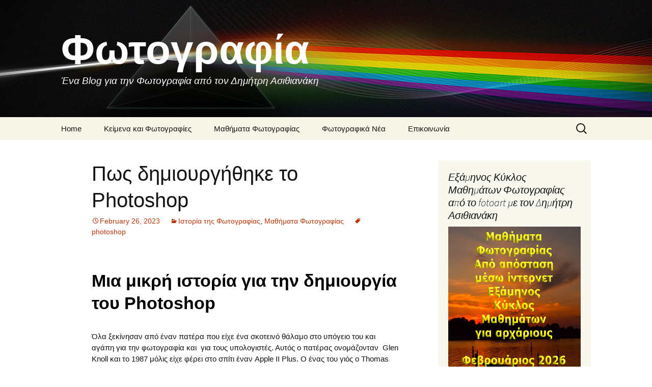

--- FILE ---
content_type: text/html; charset=UTF-8
request_url: http://photographyinfo.gr/blog/%CF%80%CF%89%CF%82-%CE%B4%CE%B7%CE%BC%CE%B9%CE%BF%CF%85%CF%81%CE%B3%CE%AE%CE%B8%CE%B7%CE%BA%CE%B5-%CF%84%CE%BF-photoshop/
body_size: 28574
content:
<!DOCTYPE html>
<html lang="en-US">
<head>
	<meta charset="UTF-8">
	<meta name="viewport" content="width=device-width, initial-scale=1.0">
	<title>Πως δημιουργήθηκε το Photoshop | Φωτογραφία</title>
	<link rel="profile" href="https://gmpg.org/xfn/11">
	<link rel="pingback" href="http://photographyinfo.gr/blog/xmlrpc.php">
	<meta name='robots' content='max-image-preview:large' />
<link rel="alternate" title="oEmbed (JSON)" type="application/json+oembed" href="https://photographyinfo.gr/blog/wp-json/oembed/1.0/embed?url=https%3A%2F%2Fphotographyinfo.gr%2Fblog%2F%25cf%2580%25cf%2589%25cf%2582-%25ce%25b4%25ce%25b7%25ce%25bc%25ce%25b9%25ce%25bf%25cf%2585%25cf%2581%25ce%25b3%25ce%25ae%25ce%25b8%25ce%25b7%25ce%25ba%25ce%25b5-%25cf%2584%25ce%25bf-photoshop%2F" />
<link rel="alternate" title="oEmbed (XML)" type="text/xml+oembed" href="https://photographyinfo.gr/blog/wp-json/oembed/1.0/embed?url=https%3A%2F%2Fphotographyinfo.gr%2Fblog%2F%25cf%2580%25cf%2589%25cf%2582-%25ce%25b4%25ce%25b7%25ce%25bc%25ce%25b9%25ce%25bf%25cf%2585%25cf%2581%25ce%25b3%25ce%25ae%25ce%25b8%25ce%25b7%25ce%25ba%25ce%25b5-%25cf%2584%25ce%25bf-photoshop%2F&#038;format=xml" />
<style id='wp-img-auto-sizes-contain-inline-css'>
img:is([sizes=auto i],[sizes^="auto," i]){contain-intrinsic-size:3000px 1500px}
/*# sourceURL=wp-img-auto-sizes-contain-inline-css */
</style>
<style id='wp-emoji-styles-inline-css'>

	img.wp-smiley, img.emoji {
		display: inline !important;
		border: none !important;
		box-shadow: none !important;
		height: 1em !important;
		width: 1em !important;
		margin: 0 0.07em !important;
		vertical-align: -0.1em !important;
		background: none !important;
		padding: 0 !important;
	}
/*# sourceURL=wp-emoji-styles-inline-css */
</style>
<style id='wp-block-library-inline-css'>
:root{--wp-block-synced-color:#7a00df;--wp-block-synced-color--rgb:122,0,223;--wp-bound-block-color:var(--wp-block-synced-color);--wp-editor-canvas-background:#ddd;--wp-admin-theme-color:#007cba;--wp-admin-theme-color--rgb:0,124,186;--wp-admin-theme-color-darker-10:#006ba1;--wp-admin-theme-color-darker-10--rgb:0,107,160.5;--wp-admin-theme-color-darker-20:#005a87;--wp-admin-theme-color-darker-20--rgb:0,90,135;--wp-admin-border-width-focus:2px}@media (min-resolution:192dpi){:root{--wp-admin-border-width-focus:1.5px}}.wp-element-button{cursor:pointer}:root .has-very-light-gray-background-color{background-color:#eee}:root .has-very-dark-gray-background-color{background-color:#313131}:root .has-very-light-gray-color{color:#eee}:root .has-very-dark-gray-color{color:#313131}:root .has-vivid-green-cyan-to-vivid-cyan-blue-gradient-background{background:linear-gradient(135deg,#00d084,#0693e3)}:root .has-purple-crush-gradient-background{background:linear-gradient(135deg,#34e2e4,#4721fb 50%,#ab1dfe)}:root .has-hazy-dawn-gradient-background{background:linear-gradient(135deg,#faaca8,#dad0ec)}:root .has-subdued-olive-gradient-background{background:linear-gradient(135deg,#fafae1,#67a671)}:root .has-atomic-cream-gradient-background{background:linear-gradient(135deg,#fdd79a,#004a59)}:root .has-nightshade-gradient-background{background:linear-gradient(135deg,#330968,#31cdcf)}:root .has-midnight-gradient-background{background:linear-gradient(135deg,#020381,#2874fc)}:root{--wp--preset--font-size--normal:16px;--wp--preset--font-size--huge:42px}.has-regular-font-size{font-size:1em}.has-larger-font-size{font-size:2.625em}.has-normal-font-size{font-size:var(--wp--preset--font-size--normal)}.has-huge-font-size{font-size:var(--wp--preset--font-size--huge)}.has-text-align-center{text-align:center}.has-text-align-left{text-align:left}.has-text-align-right{text-align:right}.has-fit-text{white-space:nowrap!important}#end-resizable-editor-section{display:none}.aligncenter{clear:both}.items-justified-left{justify-content:flex-start}.items-justified-center{justify-content:center}.items-justified-right{justify-content:flex-end}.items-justified-space-between{justify-content:space-between}.screen-reader-text{border:0;clip-path:inset(50%);height:1px;margin:-1px;overflow:hidden;padding:0;position:absolute;width:1px;word-wrap:normal!important}.screen-reader-text:focus{background-color:#ddd;clip-path:none;color:#444;display:block;font-size:1em;height:auto;left:5px;line-height:normal;padding:15px 23px 14px;text-decoration:none;top:5px;width:auto;z-index:100000}html :where(.has-border-color){border-style:solid}html :where([style*=border-top-color]){border-top-style:solid}html :where([style*=border-right-color]){border-right-style:solid}html :where([style*=border-bottom-color]){border-bottom-style:solid}html :where([style*=border-left-color]){border-left-style:solid}html :where([style*=border-width]){border-style:solid}html :where([style*=border-top-width]){border-top-style:solid}html :where([style*=border-right-width]){border-right-style:solid}html :where([style*=border-bottom-width]){border-bottom-style:solid}html :where([style*=border-left-width]){border-left-style:solid}html :where(img[class*=wp-image-]){height:auto;max-width:100%}:where(figure){margin:0 0 1em}html :where(.is-position-sticky){--wp-admin--admin-bar--position-offset:var(--wp-admin--admin-bar--height,0px)}@media screen and (max-width:600px){html :where(.is-position-sticky){--wp-admin--admin-bar--position-offset:0px}}

/*# sourceURL=wp-block-library-inline-css */
</style><style id='global-styles-inline-css'>
:root{--wp--preset--aspect-ratio--square: 1;--wp--preset--aspect-ratio--4-3: 4/3;--wp--preset--aspect-ratio--3-4: 3/4;--wp--preset--aspect-ratio--3-2: 3/2;--wp--preset--aspect-ratio--2-3: 2/3;--wp--preset--aspect-ratio--16-9: 16/9;--wp--preset--aspect-ratio--9-16: 9/16;--wp--preset--color--black: #000000;--wp--preset--color--cyan-bluish-gray: #abb8c3;--wp--preset--color--white: #fff;--wp--preset--color--pale-pink: #f78da7;--wp--preset--color--vivid-red: #cf2e2e;--wp--preset--color--luminous-vivid-orange: #ff6900;--wp--preset--color--luminous-vivid-amber: #fcb900;--wp--preset--color--light-green-cyan: #7bdcb5;--wp--preset--color--vivid-green-cyan: #00d084;--wp--preset--color--pale-cyan-blue: #8ed1fc;--wp--preset--color--vivid-cyan-blue: #0693e3;--wp--preset--color--vivid-purple: #9b51e0;--wp--preset--color--dark-gray: #141412;--wp--preset--color--red: #bc360a;--wp--preset--color--medium-orange: #db572f;--wp--preset--color--light-orange: #ea9629;--wp--preset--color--yellow: #fbca3c;--wp--preset--color--dark-brown: #220e10;--wp--preset--color--medium-brown: #722d19;--wp--preset--color--light-brown: #eadaa6;--wp--preset--color--beige: #e8e5ce;--wp--preset--color--off-white: #f7f5e7;--wp--preset--gradient--vivid-cyan-blue-to-vivid-purple: linear-gradient(135deg,rgb(6,147,227) 0%,rgb(155,81,224) 100%);--wp--preset--gradient--light-green-cyan-to-vivid-green-cyan: linear-gradient(135deg,rgb(122,220,180) 0%,rgb(0,208,130) 100%);--wp--preset--gradient--luminous-vivid-amber-to-luminous-vivid-orange: linear-gradient(135deg,rgb(252,185,0) 0%,rgb(255,105,0) 100%);--wp--preset--gradient--luminous-vivid-orange-to-vivid-red: linear-gradient(135deg,rgb(255,105,0) 0%,rgb(207,46,46) 100%);--wp--preset--gradient--very-light-gray-to-cyan-bluish-gray: linear-gradient(135deg,rgb(238,238,238) 0%,rgb(169,184,195) 100%);--wp--preset--gradient--cool-to-warm-spectrum: linear-gradient(135deg,rgb(74,234,220) 0%,rgb(151,120,209) 20%,rgb(207,42,186) 40%,rgb(238,44,130) 60%,rgb(251,105,98) 80%,rgb(254,248,76) 100%);--wp--preset--gradient--blush-light-purple: linear-gradient(135deg,rgb(255,206,236) 0%,rgb(152,150,240) 100%);--wp--preset--gradient--blush-bordeaux: linear-gradient(135deg,rgb(254,205,165) 0%,rgb(254,45,45) 50%,rgb(107,0,62) 100%);--wp--preset--gradient--luminous-dusk: linear-gradient(135deg,rgb(255,203,112) 0%,rgb(199,81,192) 50%,rgb(65,88,208) 100%);--wp--preset--gradient--pale-ocean: linear-gradient(135deg,rgb(255,245,203) 0%,rgb(182,227,212) 50%,rgb(51,167,181) 100%);--wp--preset--gradient--electric-grass: linear-gradient(135deg,rgb(202,248,128) 0%,rgb(113,206,126) 100%);--wp--preset--gradient--midnight: linear-gradient(135deg,rgb(2,3,129) 0%,rgb(40,116,252) 100%);--wp--preset--gradient--autumn-brown: linear-gradient(135deg, rgba(226,45,15,1) 0%, rgba(158,25,13,1) 100%);--wp--preset--gradient--sunset-yellow: linear-gradient(135deg, rgba(233,139,41,1) 0%, rgba(238,179,95,1) 100%);--wp--preset--gradient--light-sky: linear-gradient(135deg,rgba(228,228,228,1.0) 0%,rgba(208,225,252,1.0) 100%);--wp--preset--gradient--dark-sky: linear-gradient(135deg,rgba(0,0,0,1.0) 0%,rgba(56,61,69,1.0) 100%);--wp--preset--font-size--small: 13px;--wp--preset--font-size--medium: 20px;--wp--preset--font-size--large: 36px;--wp--preset--font-size--x-large: 42px;--wp--preset--spacing--20: 0.44rem;--wp--preset--spacing--30: 0.67rem;--wp--preset--spacing--40: 1rem;--wp--preset--spacing--50: 1.5rem;--wp--preset--spacing--60: 2.25rem;--wp--preset--spacing--70: 3.38rem;--wp--preset--spacing--80: 5.06rem;--wp--preset--shadow--natural: 6px 6px 9px rgba(0, 0, 0, 0.2);--wp--preset--shadow--deep: 12px 12px 50px rgba(0, 0, 0, 0.4);--wp--preset--shadow--sharp: 6px 6px 0px rgba(0, 0, 0, 0.2);--wp--preset--shadow--outlined: 6px 6px 0px -3px rgb(255, 255, 255), 6px 6px rgb(0, 0, 0);--wp--preset--shadow--crisp: 6px 6px 0px rgb(0, 0, 0);}:where(.is-layout-flex){gap: 0.5em;}:where(.is-layout-grid){gap: 0.5em;}body .is-layout-flex{display: flex;}.is-layout-flex{flex-wrap: wrap;align-items: center;}.is-layout-flex > :is(*, div){margin: 0;}body .is-layout-grid{display: grid;}.is-layout-grid > :is(*, div){margin: 0;}:where(.wp-block-columns.is-layout-flex){gap: 2em;}:where(.wp-block-columns.is-layout-grid){gap: 2em;}:where(.wp-block-post-template.is-layout-flex){gap: 1.25em;}:where(.wp-block-post-template.is-layout-grid){gap: 1.25em;}.has-black-color{color: var(--wp--preset--color--black) !important;}.has-cyan-bluish-gray-color{color: var(--wp--preset--color--cyan-bluish-gray) !important;}.has-white-color{color: var(--wp--preset--color--white) !important;}.has-pale-pink-color{color: var(--wp--preset--color--pale-pink) !important;}.has-vivid-red-color{color: var(--wp--preset--color--vivid-red) !important;}.has-luminous-vivid-orange-color{color: var(--wp--preset--color--luminous-vivid-orange) !important;}.has-luminous-vivid-amber-color{color: var(--wp--preset--color--luminous-vivid-amber) !important;}.has-light-green-cyan-color{color: var(--wp--preset--color--light-green-cyan) !important;}.has-vivid-green-cyan-color{color: var(--wp--preset--color--vivid-green-cyan) !important;}.has-pale-cyan-blue-color{color: var(--wp--preset--color--pale-cyan-blue) !important;}.has-vivid-cyan-blue-color{color: var(--wp--preset--color--vivid-cyan-blue) !important;}.has-vivid-purple-color{color: var(--wp--preset--color--vivid-purple) !important;}.has-black-background-color{background-color: var(--wp--preset--color--black) !important;}.has-cyan-bluish-gray-background-color{background-color: var(--wp--preset--color--cyan-bluish-gray) !important;}.has-white-background-color{background-color: var(--wp--preset--color--white) !important;}.has-pale-pink-background-color{background-color: var(--wp--preset--color--pale-pink) !important;}.has-vivid-red-background-color{background-color: var(--wp--preset--color--vivid-red) !important;}.has-luminous-vivid-orange-background-color{background-color: var(--wp--preset--color--luminous-vivid-orange) !important;}.has-luminous-vivid-amber-background-color{background-color: var(--wp--preset--color--luminous-vivid-amber) !important;}.has-light-green-cyan-background-color{background-color: var(--wp--preset--color--light-green-cyan) !important;}.has-vivid-green-cyan-background-color{background-color: var(--wp--preset--color--vivid-green-cyan) !important;}.has-pale-cyan-blue-background-color{background-color: var(--wp--preset--color--pale-cyan-blue) !important;}.has-vivid-cyan-blue-background-color{background-color: var(--wp--preset--color--vivid-cyan-blue) !important;}.has-vivid-purple-background-color{background-color: var(--wp--preset--color--vivid-purple) !important;}.has-black-border-color{border-color: var(--wp--preset--color--black) !important;}.has-cyan-bluish-gray-border-color{border-color: var(--wp--preset--color--cyan-bluish-gray) !important;}.has-white-border-color{border-color: var(--wp--preset--color--white) !important;}.has-pale-pink-border-color{border-color: var(--wp--preset--color--pale-pink) !important;}.has-vivid-red-border-color{border-color: var(--wp--preset--color--vivid-red) !important;}.has-luminous-vivid-orange-border-color{border-color: var(--wp--preset--color--luminous-vivid-orange) !important;}.has-luminous-vivid-amber-border-color{border-color: var(--wp--preset--color--luminous-vivid-amber) !important;}.has-light-green-cyan-border-color{border-color: var(--wp--preset--color--light-green-cyan) !important;}.has-vivid-green-cyan-border-color{border-color: var(--wp--preset--color--vivid-green-cyan) !important;}.has-pale-cyan-blue-border-color{border-color: var(--wp--preset--color--pale-cyan-blue) !important;}.has-vivid-cyan-blue-border-color{border-color: var(--wp--preset--color--vivid-cyan-blue) !important;}.has-vivid-purple-border-color{border-color: var(--wp--preset--color--vivid-purple) !important;}.has-vivid-cyan-blue-to-vivid-purple-gradient-background{background: var(--wp--preset--gradient--vivid-cyan-blue-to-vivid-purple) !important;}.has-light-green-cyan-to-vivid-green-cyan-gradient-background{background: var(--wp--preset--gradient--light-green-cyan-to-vivid-green-cyan) !important;}.has-luminous-vivid-amber-to-luminous-vivid-orange-gradient-background{background: var(--wp--preset--gradient--luminous-vivid-amber-to-luminous-vivid-orange) !important;}.has-luminous-vivid-orange-to-vivid-red-gradient-background{background: var(--wp--preset--gradient--luminous-vivid-orange-to-vivid-red) !important;}.has-very-light-gray-to-cyan-bluish-gray-gradient-background{background: var(--wp--preset--gradient--very-light-gray-to-cyan-bluish-gray) !important;}.has-cool-to-warm-spectrum-gradient-background{background: var(--wp--preset--gradient--cool-to-warm-spectrum) !important;}.has-blush-light-purple-gradient-background{background: var(--wp--preset--gradient--blush-light-purple) !important;}.has-blush-bordeaux-gradient-background{background: var(--wp--preset--gradient--blush-bordeaux) !important;}.has-luminous-dusk-gradient-background{background: var(--wp--preset--gradient--luminous-dusk) !important;}.has-pale-ocean-gradient-background{background: var(--wp--preset--gradient--pale-ocean) !important;}.has-electric-grass-gradient-background{background: var(--wp--preset--gradient--electric-grass) !important;}.has-midnight-gradient-background{background: var(--wp--preset--gradient--midnight) !important;}.has-small-font-size{font-size: var(--wp--preset--font-size--small) !important;}.has-medium-font-size{font-size: var(--wp--preset--font-size--medium) !important;}.has-large-font-size{font-size: var(--wp--preset--font-size--large) !important;}.has-x-large-font-size{font-size: var(--wp--preset--font-size--x-large) !important;}
/*# sourceURL=global-styles-inline-css */
</style>

<style id='classic-theme-styles-inline-css'>
/*! This file is auto-generated */
.wp-block-button__link{color:#fff;background-color:#32373c;border-radius:9999px;box-shadow:none;text-decoration:none;padding:calc(.667em + 2px) calc(1.333em + 2px);font-size:1.125em}.wp-block-file__button{background:#32373c;color:#fff;text-decoration:none}
/*# sourceURL=/wp-includes/css/classic-themes.min.css */
</style>
<link rel='stylesheet' id='colorbox-css' href='http://photographyinfo.gr/blog/wp-content/plugins/simple-colorbox/themes/theme1/colorbox.css?ver=6.9' media='screen' />
<link rel='stylesheet' id='twentythirteen-fonts-css' href='http://photographyinfo.gr/blog/wp-content/themes/twentythirteen/fonts/source-sans-pro-plus-bitter.css?ver=20230328' media='all' />
<link rel='stylesheet' id='genericons-css' href='http://photographyinfo.gr/blog/wp-content/themes/twentythirteen/genericons/genericons.css?ver=20251101' media='all' />
<link rel='stylesheet' id='twentythirteen-style-css' href='http://photographyinfo.gr/blog/wp-content/themes/twentythirteen/style.css?ver=20251202' media='all' />
<link rel='stylesheet' id='twentythirteen-block-style-css' href='http://photographyinfo.gr/blog/wp-content/themes/twentythirteen/css/blocks.css?ver=20240520' media='all' />
<!--n2css--><!--n2js--><script src="http://photographyinfo.gr/blog/wp-includes/js/jquery/jquery.min.js?ver=3.7.1" id="jquery-core-js"></script>
<script src="http://photographyinfo.gr/blog/wp-includes/js/jquery/jquery-migrate.min.js?ver=3.4.1" id="jquery-migrate-js"></script>
<script src="http://photographyinfo.gr/blog/wp-content/themes/twentythirteen/js/functions.js?ver=20250727" id="twentythirteen-script-js" defer data-wp-strategy="defer"></script>
<link rel="https://api.w.org/" href="https://photographyinfo.gr/blog/wp-json/" /><link rel="alternate" title="JSON" type="application/json" href="https://photographyinfo.gr/blog/wp-json/wp/v2/posts/4985" /><link rel="canonical" href="https://photographyinfo.gr/blog/%cf%80%cf%89%cf%82-%ce%b4%ce%b7%ce%bc%ce%b9%ce%bf%cf%85%cf%81%ce%b3%ce%ae%ce%b8%ce%b7%ce%ba%ce%b5-%cf%84%ce%bf-photoshop/" />
<meta name="google-site-verification" content="FRICUIfa9cGEY3_JN5TtmJgfHXjq6oSX1ljFshg66u0" />
<!-- Simple Colorbox Plugin v1.6.1 by Ryan Hellyer ... https://geek.hellyer.kiwi/products/simple-colorbox/ -->
	<style type="text/css" id="twentythirteen-header-css">
		.site-header {
		background: url(http://photographyinfo.gr/blog/wp-content/uploads/2016/09/prisma1600-230.jpg) no-repeat scroll top;
		background-size: 1600px auto;
	}
	@media (max-width: 767px) {
		.site-header {
			background-size: 768px auto;
		}
	}
	@media (max-width: 359px) {
		.site-header {
			background-size: 360px auto;
		}
	}
				.site-title,
		.site-description {
			color: #ffffff;
		}
		</style>
	
<!-- Styles cached and displayed inline for speed. Generated by http://stylesplugin.com -->
<style type="text/css" id="styles-plugin-css">
.styles #page{font-size:15px;font-family:Verdana, Tahoma, sans-serif}.styles #page .site-title{font-size:80px;font-family:Verdana, Tahoma, sans-serif}.styles #page #masthead a:hover .site-title{color:#fff!important}.styles .site-description{font-size:19px;font-family:Verdana, Tahoma, sans-serif}.styles .site-footer .sidebar-container{background-color:#000}.styles .entry-title,.styles #page .entry-title a{font-size:40px;font-family:Verdana, Tahoma, sans-serif}.styles #page .entry-title a:hover{color:#a3253e}.styles .entry-content h1{font-size:34px;font-family:Verdana, Tahoma, sans-serif;color:#000}.styles .entry-content h2{font-size:24px;font-family:Verdana, Tahoma, sans-serif;color:#000}.styles .entry-content h3{font-size:18px;font-family:Verdana, Tahoma, sans-serif;color:#000}.styles .site-footer{background-color:#000}
</style>
<meta data-pso-pv="1.2.1" data-pso-pt="singlePost" data-pso-th="afbe35d604d71210dae1288f420b5974"><script async src="//pagead2.googlesyndication.com/pagead/js/adsbygoogle.js"></script><script pagespeed_no_defer="" data-pso-version="20170403_083938">window.dynamicgoogletags={config:[]};dynamicgoogletags.config=["ca-pub-2892143078632084",[[[["DIV",null,"secondary",[]],["10px","10px",1],0,[3],"1499751603",1,null,null,5],[["ARTICLE",0,null,[],1],["10px","24px",0],0,[0],"2976484804",3,null,null,9]]],[[[],[[["DIV",null,"comments",[]],["10px","10px",1],0,[1],null,0,null,null,7],[["DIV",null,"tertiary",[]],["10px","10px",1],3,[1],null,0,null,null,5],[["ASIDE",null,"text-3",[]],["10px","24px",1],3,[1],null,0,null,null,8],[["ASIDE",null,"recent-posts-3",[]],["10px","24px",1],3,[1],null,0,null,null,8],[["DIV",null,"secondary",[]],["10px","10px",1],0,[1],null,0,null,null,5],[["ARTICLE",0,null,[],1],["10px","24px",0],0,[0],null,0,null,null,9],[["ARTICLE",0,null,[],2],["10px","24px",0],0,[0],null,0,null,null,9],[["ARTICLE",0,null,[],-1],["5px","24px",0],3,[0],null,0,null,null,9],[["ASIDE",null,"text-5",[]],["10px","24px",1],3,[1],null,0,null,null,8],[["ARTICLE",0,null,[],3],["10px","24px",0],0,[0],null,0,null,null,9],[["ASIDE",null,"text-6",[]],["10px","24px",1],3,[1],null,0,null,null,8]],["7726572006","9203305209","1680038401","3156771600","4633504802"],["ARTICLE",null,null,[]],"20170214_040801",1]],"WordPressSinglePost","4958235608",null,0.01,null,[null,1494913588469],0.01,1,null,null,"http://photographyinfo.gr/blog"];(function(){var h=this,aa=function(a){var b=typeof a;if("object"==b)if(a){if(a instanceof Array)return"array";if(a instanceof Object)return b;var c=Object.prototype.toString.call(a);if("[object Window]"==c)return"object";if("[object Array]"==c||"number"==typeof a.length&&"undefined"!=typeof a.splice&&"undefined"!=typeof a.propertyIsEnumerable&&!a.propertyIsEnumerable("splice"))return"array";if("[object Function]"==c||"undefined"!=typeof a.call&&"undefined"!=typeof a.propertyIsEnumerable&&!a.propertyIsEnumerable("call"))return"function"}else return"null";
else if("function"==b&&"undefined"==typeof a.call)return"object";return b},p=function(a){return"number"==typeof a},ba=function(a,b){var c=Array.prototype.slice.call(arguments,1);return function(){var b=c.slice();b.push.apply(b,arguments);return a.apply(this,b)}},r=function(a,b){function c(){}c.prototype=b.prototype;a.Ra=b.prototype;a.prototype=new c;a.prototype.constructor=a;a.Ta=function(a,c,f){for(var d=Array(arguments.length-2),e=2;e<arguments.length;e++)d[e-2]=arguments[e];return b.prototype[c].apply(a,
d)}};var ca=String.prototype.trim?function(a){return a.trim()}:function(a){return a.replace(/^[\s\xa0]+|[\s\xa0]+$/g,"")},da=function(a,b){return a<b?-1:a>b?1:0},ea=function(a){return String(a).replace(/\-([a-z])/g,function(a,c){return c.toUpperCase()})};var fa=Array.prototype.forEach?function(a,b,c){Array.prototype.forEach.call(a,b,c)}:function(a,b,c){for(var d=a.length,e="string"==typeof a?a.split(""):a,f=0;f<d;f++)f in e&&b.call(c,e[f],f,a)};var ga=function(a){ga[" "](a);return a};ga[" "]=function(){};var ia=function(a,b){var c=ha;Object.prototype.hasOwnProperty.call(c,a)||(c[a]=b(a))};var t;a:{var ja=h.navigator;if(ja){var ka=ja.userAgent;if(ka){t=ka;break a}}t=""}var v=function(a){return-1!=t.indexOf(a)};var la=v("Opera"),w=v("Trident")||v("MSIE"),ma=v("Edge"),na=v("Gecko")&&!(-1!=t.toLowerCase().indexOf("webkit")&&!v("Edge"))&&!(v("Trident")||v("MSIE"))&&!v("Edge"),oa=-1!=t.toLowerCase().indexOf("webkit")&&!v("Edge"),pa=function(){var a=h.document;return a?a.documentMode:void 0},qa;
a:{var ra="",sa=function(){var a=t;if(na)return/rv\:([^\);]+)(\)|;)/.exec(a);if(ma)return/Edge\/([\d\.]+)/.exec(a);if(w)return/\b(?:MSIE|rv)[: ]([^\);]+)(\)|;)/.exec(a);if(oa)return/WebKit\/(\S+)/.exec(a);if(la)return/(?:Version)[ \/]?(\S+)/.exec(a)}();sa&&(ra=sa?sa[1]:"");if(w){var ta=pa();if(null!=ta&&ta>parseFloat(ra)){qa=String(ta);break a}}qa=ra}
var ua=qa,ha={},va=function(a){ia(a,function(){for(var b=0,c=ca(String(ua)).split("."),d=ca(String(a)).split("."),e=Math.max(c.length,d.length),f=0;0==b&&f<e;f++){var g=c[f]||"",k=d[f]||"";do{g=/(\d*)(\D*)(.*)/.exec(g)||["","","",""];k=/(\d*)(\D*)(.*)/.exec(k)||["","","",""];if(0==g[0].length&&0==k[0].length)break;b=da(0==g[1].length?0:parseInt(g[1],10),0==k[1].length?0:parseInt(k[1],10))||da(0==g[2].length,0==k[2].length)||da(g[2],k[2]);g=g[3];k=k[3]}while(0==b)}return 0<=b})},wa;var xa=h.document;
wa=xa&&w?pa()||("CSS1Compat"==xa.compatMode?parseInt(ua,10):5):void 0;var x=function(){},ya="function"==typeof Uint8Array,z=function(a,b,c){a.a=null;b||(b=[]);a.Va=void 0;a.M=-1;a.l=b;a:{if(a.l.length){b=a.l.length-1;var d=a.l[b];if(d&&"object"==typeof d&&"array"!=aa(d)&&!(ya&&d instanceof Uint8Array)){a.R=b-a.M;a.G=d;break a}}a.R=Number.MAX_VALUE}a.Ua={};if(c)for(b=0;b<c.length;b++)d=c[b],d<a.R?(d+=a.M,a.l[d]=a.l[d]||y):a.G[d]=a.G[d]||y},y=[],A=function(a,b){if(b<a.R){b+=a.M;var c=a.l[b];return c===y?a.l[b]=[]:c}c=a.G[b];return c===y?a.G[b]=[]:c},Aa=function(a){a=
A(za,a);return null==a?a:+a},B=function(a,b,c){b<a.R?a.l[b+a.M]=c:a.G[b]=c},C=function(a,b,c){a.a||(a.a={});if(!a.a[c]){var d=A(a,c);d&&(a.a[c]=new b(d))}return a.a[c]},D=function(a,b,c){a.a||(a.a={});if(!a.a[c]){for(var d=A(a,c),e=[],f=0;f<d.length;f++)e[f]=new b(d[f]);a.a[c]=e}b=a.a[c];b==y&&(b=a.a[c]=[]);return b},Ba=function(a,b,c){a.a||(a.a={});c=c||[];for(var d=[],e=0;e<c.length;e++)d[e]=E(c[e]);a.a[b]=c;B(a,b,d)},Ca=function(a){if(a.a)for(var b in a.a){var c=a.a[b];if("array"==aa(c))for(var d=
0;d<c.length;d++)c[d]&&E(c[d]);else c&&E(c)}},E=function(a){Ca(a);return a.l};x.prototype.toString=function(){Ca(this);return this.l.toString()};var Da=function(a){var b;if("array"==aa(a)){for(var c=Array(a.length),d=0;d<a.length;d++)null!=(b=a[d])&&(c[d]="object"==typeof b?Da(b):b);return c}if(ya&&a instanceof Uint8Array)return new Uint8Array(a);c={};for(d in a)null!=(b=a[d])&&(c[d]="object"==typeof b?Da(b):b);return c};var Ea=function(a,b){this.events=[];this.Ga=b||h;var c=null;b&&(b.google_js_reporting_queue=b.google_js_reporting_queue||[],this.events=b.google_js_reporting_queue,c=b.google_measure_js_timing);this.ia=null!=c?c:Math.random()<a};Ea.prototype.disable=function(){fa(this.events,this.ya,this);this.events.length=0;this.ia=!1};Ea.prototype.ya=function(a){var b=this.Ga.performance;a&&b&&b.clearMarks&&(b.clearMarks("goog_"+a.uniqueId+"_start"),b.clearMarks("goog_"+a.uniqueId+"_end"))};var Fa=function(){var a=!1;try{var b=Object.defineProperty({},"passive",{get:function(){a=!0}});h.addEventListener("test",null,b)}catch(c){}return a}();var Ha=function(){var a=Ga;try{var b;if(b=!!a&&null!=a.location.href)a:{try{ga(a.foo);b=!0;break a}catch(c){}b=!1}return b}catch(c){return!1}},Ia=function(a,b){for(var c in a)Object.prototype.hasOwnProperty.call(a,c)&&b.call(void 0,a[c],c,a)};var Ja=function(a,b,c,d,e){this.la=c||4E3;this.H=a||"&";this.wa=b||",$";this.T=void 0!==d?d:"trn";this.Sa=e||null;this.va=!1;this.V={};this.Ja=0;this.L=[]},Ma=function(a,b,c,d){b=b+"//"+c+d;var e=Ka(a)-d.length-0;if(0>e)return"";a.L.sort(function(a,b){return a-b});d=null;c="";for(var f=0;f<a.L.length;f++)for(var g=a.L[f],k=a.V[g],m=0;m<k.length;m++){if(!e){d=null==d?g:d;break}var l=La(k[m],a.H,a.wa);if(l){l=c+l;if(e>=l.length){e-=l.length;b+=l;c=a.H;break}else a.va&&(c=e,l[c-1]==a.H&&--c,b+=l.substr(0,
c),c=a.H,e=0);d=null==d?g:d}}f="";a.T&&null!=d&&(f=c+a.T+"="+(a.Sa||d));return b+f+""},Ka=function(a){if(!a.T)return a.la;var b=1,c;for(c in a.V)b=c.length>b?c.length:b;return a.la-a.T.length-b-a.H.length-1},La=function(a,b,c,d,e){var f=[];Ia(a,function(a,k){(a=Na(a,b,c,d,e))&&f.push(k+"="+a)});return f.join(b)},Na=function(a,b,c,d,e){if(null==a)return"";b=b||"&";c=c||",$";"string"==typeof c&&(c=c.split(""));if(a instanceof Array){if(d=d||0,d<c.length){for(var f=[],g=0;g<a.length;g++)f.push(Na(a[g],
b,c,d+1,e));return f.join(c[d])}}else if("object"==typeof a)return e=e||0,2>e?encodeURIComponent(La(a,b,c,d,e+1)):"...";return encodeURIComponent(String(a))};var Ra=function(a,b,c,d){var e=Pa;if((c?e.Pa:Math.random())<(d||e.za))try{var f;b instanceof Ja?f=b:(f=new Ja,Ia(b,function(a,b){var c=f,d=c.Ja++,e={};e[b]=a;a=[e];c.L.push(d);c.V[d]=a}));var g=Ma(f,e.Ma,e.Ba,e.La+a+"&");g&&Qa(g)}catch(k){}},Qa=function(a){h.google_image_requests||(h.google_image_requests=[]);var b=h.document.createElement("img");b.src=a;h.google_image_requests.push(b)};var Sa;if(!(Sa=!na&&!w)){var Ta;if(Ta=w)Ta=9<=Number(wa);Sa=Ta}Sa||na&&va("1.9.1");w&&va("9");var F=function(a,b,c,d){this.top=a;this.right=b;this.bottom=c;this.left=d};F.prototype.floor=function(){this.top=Math.floor(this.top);this.right=Math.floor(this.right);this.bottom=Math.floor(this.bottom);this.left=Math.floor(this.left);return this};var Ua=document,Va=window;var Wa=!!window.google_async_iframe_id,Ga=Wa&&window.parent||window;var Pa,G;if(Wa&&!Ha()){var Xa="."+Ua.domain;try{for(;2<Xa.split(".").length&&!Ha();)Ua.domain=Xa=Xa.substr(Xa.indexOf(".")+1),Ga=window.parent}catch(a){}Ha()||(Ga=window)}G=Ga;var Ya=new Ea(1,G);Pa=new function(){this.Ma="http:"===Va.location.protocol?"http:":"https:";this.Ba="pagead2.googlesyndication.com";this.La="/pagead/gen_204?id=";this.za=.01;this.Pa=Math.random()};
if("complete"==G.document.readyState)G.google_measure_js_timing||Ya.disable();else if(Ya.ia){var Za=function(){G.google_measure_js_timing||Ya.disable()};G.addEventListener?G.addEventListener("load",Za,Fa?void 0:!1):G.attachEvent&&G.attachEvent("onload",Za)};var H=function(a){this.na={};this.na.c=a;this.o=[];this.u=null;this.v=[];this.ea=0};H.prototype.g=function(a){for(var b=0;b<this.o.length;b++)if(this.o[b]==a)return this;this.o.push(a);return this};var $a=function(a,b){a.u=a.u?a.u:b;return a};H.prototype.C=function(a){for(var b=0;b<this.v.length;b++)if(this.v[b]==a)return this;this.v.push(a);return this};
H.prototype.getData=function(a){var b=this.na,c={},d;for(d in b)c[d]=b[d];0<this.ea&&(c.t=this.ea);c.err=this.o.join();c.warn=this.v.join();if(this.u){c.excp_n=this.u.name;c.excp_m=this.u.message&&this.u.message.substring(0,512);if(b=this.u.stack){d=this.u.stack;try{-1==d.indexOf("")&&(d="\n"+d);for(var e;d!=e;)e=d,d=d.replace(/((https?:\/..*\/)[^\/:]*:\d+(?:.|\n)*)\2/,"$1");b=d.replace(/\n */g,"\n")}catch(f){b=""}}c.excp_s=b}c.w=0<a.innerWidth?a.innerWidth:null;c.h=0<a.innerHeight?a.innerHeight:
null;return c};var bb=function(a,b){ab(a,a.Ea,a.X,b)},ab=function(a,b,c,d){var e=d.u;d=d.getData(a.K);a.Ha?(d.type=b,a.K.console.log(d),e&&a.K.console.error(e)):0<c&&(d.r=c,Ra(b,d,"jserror"!=b,c))};var I=function(a){return a.dynamicgoogletags=a.dynamicgoogletags||{}};var J=function(a){z(this,a,cb)};r(J,x);var cb=[4];J.prototype.getId=function(){return A(this,3)};var K=function(a){z(this,a,null)};r(K,x);var db=function(a){z(this,a,null)};r(db,x);var L=function(a){return C(a,J,1)},fb=function(a){z(this,a,eb)};r(fb,x);var eb=[1];fb.prototype.i=function(){return D(this,db,1)};fb.prototype.pa=function(a){Ba(this,1,a)};var M=function(a){z(this,a,gb)};r(M,x);var gb=[2];M.prototype.ka=function(){return A(this,3)};M.prototype.qa=function(a){B(this,3,a)};var hb=function(a){z(this,a,null)};r(hb,x);var N=function(a){z(this,a,ib)};r(N,x);var ib=[1,2,3];N.prototype.i=function(){return D(this,db,2)};
N.prototype.pa=function(a){Ba(this,2,a)};var O=function(a){z(this,a,jb)};r(O,x);var jb=[3];O.prototype.A=function(){return A(this,1)};O.prototype.D=function(){return C(this,fb,2)};O.prototype.O=function(){return A(this,4)};O.prototype.ka=function(){return A(this,5)};O.prototype.qa=function(a){B(this,5,a)};O.prototype.N=function(){return C(this,kb,9)};var kb=function(a){z(this,a,null)};r(kb,x);var lb=function(a){this.m=a;this.sa=[]};lb.prototype.f=function(){return 0<D(this.m,N,3).length?D(this.m,N,3)[0]:null};var mb=function(a){var b=["adsbygoogle-placeholder"];a=a.className?a.className.split(/\s+/):[];for(var c={},d=0;d<a.length;++d)c[a[d]]=!0;for(d=0;d<b.length;++d)if(!c[b[d]])return!1;return!0};var nb=function(a,b){for(var c=0;c<b.length;c++){var d=b[c],e=ea(d.Wa);a[e]=d.value}},qb=function(a,b){var c=ob;b.setAttribute("data-adsbygoogle-status","reserved");b={element:b};(c=c&&c.Na)&&(b.params=c);pb(a).push(b)},pb=function(a){return a.adsbygoogle=a.adsbygoogle||[]};var rb=function(a,b){if(!a)return!1;a=b.getComputedStyle?b.getComputedStyle(a,null):a.currentStyle;if(!a)return!1;a=a.cssFloat||a.styleFloat;return"left"==a||"right"==a},sb=function(a){for(a=a.previousSibling;a&&1!=a.nodeType;)a=a.previousSibling;return a?a:null},tb=function(a){return!!a.nextSibling||!!a.parentNode&&tb(a.parentNode)};var ub=function(a,b){var c=a.length;if(null!=c)for(var d=0;d<c;d++)b.call(void 0,a[d],d)};var vb=function(a,b,c,d){this.ma=a;this.$=b;this.aa=c;this.P=d};vb.prototype.query=function(a){var b=[];try{b=a.querySelectorAll(this.ma)}catch(f){}if(!b.length)return[];a=b;b=a.length;if(0<b){for(var c=Array(b),d=0;d<b;d++)c[d]=a[d];a=c}else a=[];a=wb(this,a);p(this.$)&&(b=this.$,0>b&&(b+=a.length),a=0<=b&&b<a.length?[a[b]]:[]);if(p(this.aa)){b=[];for(c=0;c<a.length;c++){var d=xb(a[c]),e=this.aa;0>e&&(e+=d.length);0<=e&&e<d.length&&b.push(d[e])}a=b}return a};
vb.prototype.toString=function(){return JSON.stringify({nativeQuery:this.ma,occurrenceIndex:this.$,paragraphIndex:this.aa,ignoreMode:this.P})};
var wb=function(a,b){if(null==a.P)return b;switch(a.P){case 1:return b.slice(1);case 2:return b.slice(0,b.length-1);case 3:return b.slice(1,b.length-1);case 0:return b;default:throw Error("Unknown ignore mode: "+a.P);}},xb=function(a){var b=[];ub(a.getElementsByTagName("p"),function(a){100<=yb(a)&&b.push(a)});return b},yb=function(a){if(3==a.nodeType)return a.length;if(1!=a.nodeType||"SCRIPT"==a.tagName)return 0;var b=0;ub(a.childNodes,function(a){b+=yb(a)});return b},zb=function(a){return 0==a.length||
isNaN(a[0])?a:"\\"+(30+parseInt(a[0],10))+" "+a.substring(1)};var Ab=function(a,b){var c=0,d=A(a,6);if(void 0!==d)switch(d){case 0:c=1;break;case 1:c=2;break;case 2:c=3}var d=null,e=A(a,7);if(A(a,1)||a.getId()||0<A(a,4).length){var f=a.getId(),g=A(a,1),e=A(a,4),d=A(a,2);a=A(a,5);var k="";g&&(k+=g);f&&(k+="#"+zb(f));if(e)for(f=0;f<e.length;f++)k+="."+zb(e[f]);d=(e=k)?new vb(e,d,a,c):null}else e&&(d=new vb(e,A(a,2),A(a,5),c));return d?d.query(b):[]},Bb=function(a,b){if(a==b)return!0;if(!a||!b||A(a,1)!=A(b,1)||A(a,2)!=A(b,2)||a.getId()!=b.getId()||A(a,7)!=A(b,
7)||A(a,5)!=A(b,5)||A(a,6)!=A(b,6))return!1;a=A(a,4);b=A(b,4);if(a||b)if(a&&b&&a.length==b.length)for(var c=0;c<a.length;c++){if(a[c]!=b[c])return!1}else return!1;return!0};var Cb=function(a){a=a.document;return("CSS1Compat"==a.compatMode?a.documentElement:a.body)||{}},Db=function(a){return void 0===a.pageYOffset?(a.document.documentElement||a.document.body.parentNode||a.document.body).scrollTop:a.pageYOffset};var Eb=function(a,b){b=L(b);if(!b)return null;a=Ab(b,a);return 0<a.length?a[0]:null},Gb=function(a,b){b=Fb(a,b,!0);return p(b)&&!(b<=Cb(a).clientHeight)},Hb=function(a,b){return a.body?b-a.body.getBoundingClientRect().top:b},Fb=function(a,b,c){if(!c||!p(A(b,8))){var d=Eb(a.document,b);if(d){var e=null!=C(b,K,2)?A(C(b,K,2),3):void 0;c=a.document.createElement("div");c.className="googlepublisherpluginad";var f=c.style;f.textAlign="center";f.width="100%";f.height="0px";f.clear=e?"both":"none";Ib(c,d,
A(b,3));d=c.getBoundingClientRect().top+Db(a);c.parentNode.removeChild(c);B(b,8,d)}}b=A(b,8);return p(b)?b-Db(a):null},Jb={0:0,1:1,2:2,3:3},Kb={0:"auto",1:"horizontal",2:"vertical",3:"rectangle"},Lb=function(a,b){a.sort(function(a,d){a=Fb(b,a,!0);a=p(a)?a:Number.POSITIVE_INFINITY;d=Fb(b,d,!0);d=p(d)?d:Number.POSITIVE_INFINITY;return a-d})},Ib=function(a,b,c){switch(Jb[c]){case 0:b.parentNode&&b.parentNode.insertBefore(a,b);break;case 3:if(c=b.parentNode){var d=b.nextSibling;if(d&&d.parentNode!=c)for(;d&&
8==d.nodeType;)d=d.nextSibling;c.insertBefore(a,d)}break;case 1:b.insertBefore(a,b.firstChild);break;case 2:b.appendChild(a)}if(1!=b.nodeType?0:"INS"==b.tagName&&mb(b))b.style.display="block"};var ob=new function(){this.ha="googlepublisherpluginad";this.Na={google_tag_origin:"pso"}},P=function(a){this.b=a;this.j=[];this.da=0;this.o=[];this.v=[];this.Y=null;this.oa=!1},Mb=function(a,b){a=C(a.f(),J,4);if(!(a&&b&&A(b,1)==A(a,1)&&b.getId()==a.getId()&&p(A(b,2))&&p(A(b,5))))return!1;a=A(a,4);b=A(b,4);if(a.length!=b.length)return!1;for(var c=0;c<a.length;++c)if(b[c]!=a[c])return!1;return!0},Nb=function(a){var b=p(void 0)?void 0:20,c=a.f(),d=c.i(),e=C(c,J,4);if(!(a.oa||0>=b)&&e&&0!=Ab(e,a.b.document).length){a.oa=
!0;for(var c=[],f=0;f<d.length;++f){var g=d[f],k=L(g);if(Mb(a,k)){var m=A(k,2),k=A(k,5);null!=m&&null!=k&&0<=m&&0<=k&&(!c[m]||A(L(c[m]),5)<k)&&(c[m]=g)}}k=0;d=Ab(e,a.b.document);for(m=0;m<c.length&&k<b;++m){var e=k,f=a,l=d[m],g=c[m],k=b-k,u=f.f().i(),q=0;if(l&&g){l=xb(l).length;switch(A(L(g),6)){case 0:case 1:--l;break;case 2:l-=2}for(var n=A(L(g),5)+1;n<l&&q<k;++n){var Oa=new g.constructor(Da(E(g))),Hc=L(Oa);B(Hc,5,n);u.push(Oa);q++}}q&&f.f().pa(u);k=e+q}}};
P.prototype.g=function(a){for(var b=0;b<this.o.length;++b)if(this.o[b]==a)return;this.o.push(a)};P.prototype.C=function(a){for(var b=0;b<this.v.length;++b)if(this.v[b]==a)return;this.v.push(a)};
var Ob=function(a,b,c){var d=Jb[A(b,3)],e=Eb(a.b.document,b);if(e){var f=L(b)?A(L(b),2):void 0,g;a:{g=a.b;if(null!=f)switch(d){case 0:g=rb(sb(e),g);break a;case 3:g=rb(e,g);break a;case 2:f=e.lastChild;g=rb(f?1==f.nodeType?f:sb(f):null,g);break a}g=!1}if(!g&&(c||2!=d||tb(e))&&(c=1==d||2==d?e:e.parentNode,!c||(1!=c.nodeType?0:"INS"==c.tagName&&mb(c))||!(0>=c.offsetWidth)))a:if(A(b,7))a.C(8);else{b:if(A(b,5))c=A(b,5);else{if(c=Q(a).f())if(c=A(c,3),a.da<c.length){c=c[a.da++];break b}a.g(4);c=null}if(null!=
c){B(b,7,!0);d=[];(g=a.O())&&d.push(g);g=Q(a).sa;for(f=0;f<g.length;++f)d.push(g[f]);p(A(b,9))&&d.push("pso-lv-"+A(b,9));var k=a.b.document;g=a.A();var f=A(b,6),f=null!=f?Kb[f]:f,m=C(b,K,2),l={};m&&(l.ra=A(m,1),l.ga=A(m,2),l.xa=!!A(m,3));var m=c,u=ob,q=k.createElement("div"),n=q.style;n.textAlign="center";n.width="100%";n.height="auto";n.clear=l.xa?"both":"none";l.Ka&&nb(n,l.Ka);k=k.createElement("ins");n=k.style;n.display="block";n.margin="auto";n.backgroundColor="transparent";l.ra&&(n.marginTop=
l.ra);l.ga&&(n.marginBottom=l.ga);l.ta&&nb(n,l.ta);q.appendChild(k);k.setAttribute("data-ad-format",f?f:"auto");if(f=u&&u.ha)q.className=f;k.className="adsbygoogle";k.setAttribute("data-ad-client",g);m&&k.setAttribute("data-ad-slot",m);d.length&&k.setAttribute("data-ad-channel",d.join("+"));Ib(q,e,A(b,3));try{qb(a.b,k)}catch(Oa){A(b,5)!=c&&a.da--;B(b,7,!1);a.C(6);q&&q.parentNode&&q.parentNode.removeChild(q);break a}a.j.push(q)}}}},Pb=function(a,b){for(var c=Number.POSITIVE_INFINITY,d=0;d<a.j.length;++d)var e=
a.j[d].getBoundingClientRect().top,f=a.j[d].getBoundingClientRect().bottom,c=Math.min(c,b<e?e-b:f<b?b-f:0);return c},Q=function(a){a=I(a.b).ps||null;if(!a)throw Error("No placementState");return a},Qb=function(a,b){var c=Q(a).m;if(!c||!c.A())return a.g(5),!1;c=D(c,N,3)[0];return c?A(c,3).length<b?(a.g(4),a.g(5),!1):!0:(a.g(5),!1)};P.prototype.A=function(){return Q(this).m.A()||""};P.prototype.O=function(){return Q(this).m.O()||void 0};P.prototype.D=function(){return Q(this).m.D()||new fb};
P.prototype.f=function(){var a=Q(this).f();if(!a)throw Error("No mConfig");return a};var Rb=function(a){a=A(a.f(),6);return null!=a&&0<a};var Sb=function(){this.I=this.J=this.ba=null};var R=function(a){P.call(this,a)};r(R,P);R.prototype.apply=function(a){var b;(b=Q(this).m)&&b.A()&&b.D()?b=!0:(this.g(5),b=!1);if(b){b=this.D().i();for(var c=0;c<b.length;c++){var d=b[c];A(d,7)||Ob(this,d,a)}}};R.prototype.B=function(){return(0==this.D().i().length||0<this.j.length)&&0==this.o.length};var Tb=function(a){P.call(this,a);if(Qb(this,0)){a=this.D().i();for(var b=this.f().i(),c=0;c<a.length;c++){var d=a[c],e;a:{e=d;var f=b;if(e&&L(e))for(var g=0;g<f.length;g++){var k=f[g];if(A(e,3)==A(k,3)&&Bb(L(e),L(k))){e=k;break a}}e=null}e&&C(e,K,2)&&(e=C(e,K,2),d.a||(d.a={}),f=e?E(e):e,d.a[2]=e,B(d,2,f))}}};r(Tb,R);var Vb=function(a,b){var c=void 0===b.pageXOffset?(b.document.documentElement||b.document.body.parentNode||b.document.body).scrollLeft:b.pageXOffset,d=Db(b);if(a.getBoundingClientRect)return a=a.getBoundingClientRect(),Ub(a)?new F(a.top+d,a.right+c,a.bottom+d,a.left+c):new F(0,0,0,0);b=b.document.createRange();b.selectNodeContents(a);return b.collapsed?new F(0,0,0,0):b.getBoundingClientRect?(a=b.getBoundingClientRect(),Ub(a)?new F(a.top+d,a.right+c,a.bottom+d,a.left+c):new F(0,0,0,0)):new F(0,0,0,
0)},Ub=function(a){return!!a&&p(a.top)&&!isNaN(a.top)&&p(a.right)&&!isNaN(a.right)&&p(a.bottom)&&!isNaN(a.bottom)&&p(a.left)&&!isNaN(a.left)};var $b=function(a){this.K=a;this.Fa=Wb(a);this.ua=S("ins.adsbygoogle",a);this.fa=Xb(a);this.Oa=S("[__lsu_res=reserved]",a);this.U=[];a=Yb(this);for(var b=0;b<a.length;b++)this.U.push(new Zb(a[b]))},Wb=function(a){var b=a.googletag;if(!b||"function"!=typeof b.pubads)return S("div[id^=div-gpt-ad]",a);var c=[];try{for(var d=b.pubads().getSlots(),b=0;b<d.length;b++){var e=d[b].getSlotElementId(),f=a.document.getElementById(e);null!=f&&c.push(f)}}catch(g){Ra("ladd_evt",{ok:0,err:g.toString()},!0,.1)}return c},
Xb=function(a){return S("iframe[id^=aswift_],iframe[id^=google_ads_frame]",a)},S=function(a,b){return Array.prototype.slice.call(b.document.querySelectorAll(a))},Yb=function(a){return[].concat(a.Fa,a.ua,a.fa,a.Oa)},Zb=function(a){this.Ca=a;this.W=null};var T=function(a){P.call(this,a)};r(T,P);T.prototype.apply=function(){};T.prototype.B=function(){var a;if(Rb(this)){a=this.b;var b=Wb(a);a=0<[].concat(b,S("ins.adsbygoogle",a),Xb(a),S("[__lsu_res=reserved]",a)).length}else a=!0;return a};var ac=function(a){P.call(this,a);this.F=null};r(ac,P);
ac.prototype.apply=function(a){if(a&&Qb(this,2)){Nb(this);a=Cb(this.b).clientHeight||640;null==this.F&&(this.F=new $b(this.b));var b=this.F.fa.length;if(!(5<=b)){var b=Math.min(2,5-b),c=this.f().i();Lb(c,this.b);for(var d=0;d<c.length&&this.j.length<b;++d){var e=c[d];if(Gb(this.b,e)){var f=Fb(this.b,e,!0);if(void 0!==f){var g;a:{g=this.F;for(var k=a,m=f,l=0;l<g.U.length;l++){var u=m,q=k,n;n=g.U[l];n.W||(n.W=Vb(n.Ca,g.K));n=n.W;if(n.top-q<u&&u<n.bottom+q){g=!0;break a}}g=!1}g||Pb(this,f)<a||Ob(this,
e,!0)}}}0==this.j.length&&this.C(1)}}};ac.prototype.B=function(){return Rb(this)?0<Yb(this.F).length:!0};var bc=function(a){P.call(this,a);this.Z=!1};r(bc,T);
bc.prototype.apply=function(a){if(a&&!this.Z){var b;a:{var c=this.b.document;b=c.body;if(a&&b){a=this.A();var d=ob,e=c.createElement("div");e.style.display="block";if(d=d&&d.ha)e.className=d;c=c.createElement("ins");c.className="adsbygoogle";c.setAttribute("data-ad-client",a);c.setAttribute("data-reactive-ad-format","1");c.style.display="none";e.appendChild(c);Ib(e,b,2);try{qb(this.b,c)}catch(f){this.C(6);e&&e.parentNode&&e.parentNode.removeChild(e);b=5;break a}this.j.push(e);b=0}else b=4}this.Z=
0==b}};bc.prototype.B=function(){return this.Z&&T.prototype.B.call(this)};var cc=function(a){P.call(this,a);a=Cb(a).clientHeight;this.Aa=.1*a;this.Ia=.75*a};r(cc,P);
cc.prototype.apply=function(a){if(Qb(this,3)&&!this.B()){Nb(this);var b=this.f().i();Lb(b,this.b);var c;c=this.Aa;var d;d=document;d=d.querySelectorAll?d.querySelectorAll("header,#header,#masthead,.header,.site-header"):[];for(var e=d.length,f=0<e?d[0]:null,g=1;g<e;g++)d[g].getBoundingClientRect().top<f.getBoundingClientRect().top&&(f=d[g]);(d=f)&&(d=d.getBoundingClientRect())&&d.top!=d.bottom&&d.left!=d.right&&(c=Math.min(c,Hb(document,d.bottom)));for(d=0;d<b.length&&3>this.j.length;d++){e=b[d];
var f=c,g=this.b.document,k=Fb(this.b,e,!1);!p(k)||Hb(g,k)<f?f=!1:(f=Pb(this,k),f=this.Ia<f);f&&(f=Gb(this.b,e),g=A(e,6)||0,f&&0==g&&B(e,6,3),!f&&a||Ob(this,e,a))}}};cc.prototype.B=function(){return 3==this.j.length};var U={};U[16]=R;U[17]=R;U[19]=T;U[29]=ac;U[33]=T;U[30]=bc;U[28]=cc;U[34]=cc;U[32]=Tb;U[1]=R;U[8]=T;U[11]=R;var dc=[19,29,33,30,16,32,17,34],ec=[16,19,33,30,17,1,6,8,11];var fc=function(a,b){a=a.google_ad_modifications=a.google_ad_modifications||{};(a.ad_channels=a.ad_channels||[]).push(b)};var gc=function(a){return 0>a||99<a?null:10>a?"0"+a:""+a};var hc=function(a,b){a=a.google_ad_modifications=a.google_ad_modifications||{};a=a.loeids=a.loeids||[];for(var c=0;c<b.length;c++)a.push(b[c])};var ic=function(a,b,c){this.ja=a;this.Da=c?c:new kb};ic.prototype.N=function(){return this.Da||new kb};var jc=function(a){if(!p(a))return!1;for(var b=0;b<dc.length;++b)if(a==dc[b])return!1;return!0},oc=function(){var a=V,b=kc,c=lc,d=b.f();if(!d)return mc(16);var e=null,f;a:{var g=D(d,M,1);for(f=0;f<g.length;++f){for(var k=!0,m=0;m<ec.length;++m)A(g[f],4)==ec[m]&&(k=!1);if(k){g=[];0==d.i().length&&g.push("PsoInvalidVariant");0==A(d,3).length&&g.push("PsoNoAdSlotCodes");f=g;break a}}f=[]}g=c.ja;if(0==f.length)a:{e=D(d,M,1);if(p(g))for(f=0;f<e.length;f++)if(k=e[f],U[A(k,4)])for(var m=D(k,hb,2),l=0;l<
m.length;l++){var u=m[l],q=A(u,1),u=A(u,2);if(p(q)&&p(u)&&g>=q&&g<=u){e=k;break a}}e=null}else for(k=0;k<f.length;++k)b.sa.push(f[k]);if(!e){f=D(d,M,1);e={};for(k=0;k<f.length;k++)e[A(f[k],4)]=!0;f=null;e[19]||e[8]?f=19:e[16]||e[1]?f=16:0<d.i().length&&0<A(d,3).length&&e[34]&&(f=34);null!=f?(e=new M,B(e,6,3),B(e,4,f),16!=f&&19!=f&&e.qa("pso-ama-fallback")):e=null}(f=!e)||(!p(g)||800>g?f=!1:820>g?(hc(a,["26835111"]),f=!0):(840>g&&hc(a,["26835112"]),f=!1));if(f)return mc(16);(g=e.ka())&&fc(a,g);g=!0;
A(c.N(),2)&&(Date.now?Date.now():+new Date)<A(c.N(),2)||(fc(a,"pso-ama-exd"),g=!1);A(b.m,11)&&(fc(a,"pso-ama-stl-tmp"),g=!1);g&&fc(a,"pso-ama-elig");2==A(e,6)&&(b=A(e,1),null!=b&&hc(a,[""+b]));if(g&&(2==A(e,6)||1==A(e,6))){d=D(d,M,1);if(null===c.ja)c=[];else{b={};c=[];for(g=0;g<d.length;g++)f=nc(d[g]),null==f||b[f]||(b[f]=!0,c.push(f));b=nc(e);if(null!=b){d=[];b=gc(b);g=!1;if(b)for(f=0;f<c.length;f++)k=gc(c[f]),b==k&&(g=!0),k&&d.push("950"+b+k);g||(d=[]);c=d}else c=[]}hc(a,c)}a=new Sb;a.ba=A(e,5);
a.J=A(e,4);return a},mc=function(a){var b=new Sb;b.J=a;return b},pc=function(a){a=a.google_ad_modifications=a.google_ad_modifications||{};a.remove_ads_by_default=!0;a.ad_whitelist=[{ad_tag_origin:"pso"}];a.ad_blacklist=[];a.space_collapsing="slot"},nc=function(a){var b;switch(A(a,6)){case 1:b=A(a,4);break;case 2:b=A(a,7)}return null!=b?b:null};var qc=function(a){this.document=a};var W=function(a){H.call(this,a)};r(W,H);W.prototype.getData=function(a){var b=W.Ra.getData.call(this,a),c;a:{c=(new qc(a.document)).document.getElementsByTagName("script");for(var d=0;d<c.length;++d)if(c[d].hasAttribute("data-pso-version")){c=c[d].getAttribute("data-pso-version");break a}c=null}b.sv=c;if(d=I(a).ps||null){c=d.m;var d=d.f(),e=b.wpc;b.wpc=null!=e?e:c.A();b.su=A(c,14);b.tn=c.O();b.ev=d&&A(d,5)}if(a=I(a).ss||null)b.s=a.J,b.st=a.ba;return b};var rc=null,sc=!1,vc=function(a){var b=tc,c=uc;b.addEventListener?(a&&b.addEventListener("DOMContentLoaded",a,!1),c&&b.addEventListener("load",c,!1)):b.attachEvent&&c&&b.attachEvent("onload",c)},xc=function(a){p(rc)&&a.clearInterval&&(a.clearInterval(rc),rc=null);sc||wc(a,!1);wc(a,!0)},yc=function(a,b){try{xc(b);var c=I(b).ss||null;if(c&&c.I){var d=c.I,e=d.B(),f=d.o,g=d.v,k=d.Y,m=d.j.length;e||0!=m||f.push(6);for(var l=new W(m),c=0;c<g.length;c++)l.C(g[c]);if(e&&0==f.length&&null===k)ab(a,a.Qa,a.ca,
l);else{for(e=0;e<f.length;e++)l.g(f[e]);bb(a,$a(l,k))}}else bb(a,(new W(0)).g(2))}catch(u){bb(a,$a((new W(0)).g(1),u))}I(b).loaded=!0},wc=function(a,b){b||(sc=!0);if((a=I(a).ss||null)&&a.I){a=a.I;try{a.apply(b)}catch(c){a.g(1),null===a.Y&&(a.Y=c)}}},zc=function(){wc(window,!1)};var X=new function(a){this.Qa="pso_success";this.Ea="pso_failure";this.X=this.ca=.01;this.Ha=!1;this.K=a}(window);
try{var V=window,za,Ac=I(V).config;za=Ac?new O(Ac):null;if(!za)throw Error("No config");var Bc=Aa(10),Cc=Aa(7);X.ca=null!=Bc?Bc:X.ca;X.X=null!=Cc?Cc:X.X;var kc=new lb(za),Dc=kc;I(V).ps=Dc;var Y,lc;if(v("iPad")||v("Android")&&!v("Mobile")||v("Silk")||!(v("iPod")||v("iPhone")||v("Android")||v("IEMobile")))Y=mc(16);else{var Ec,Fc=/^#([^=]*)=(\d+)$/.exec(V.location.hash);if((Ec=Fc&&3==Fc.length&&"pso_strategy"==Fc[1]?+Fc[2]:null)&&U[Ec]){Y=mc(Ec);var Gc=V;jc(Ec)&&pc(Gc)}else{var Ic=V,Jc=kc.m.N(),Z;try{var Kc=
parseInt(Ic.localStorage.getItem("PSO_EXP0"),10);Z=isNaN(Kc)?null:Kc}catch(a){Z=null}if(null==Z){Z=Math.floor(1024*Math.random());var Lc=Z;try{Ic.localStorage.setItem("PSO_EXP0",Lc.toString())}catch(a){}}lc=new ic(Z,0,Jc);Y=oc()}if(1==Y.ba){var Mc=V;jc(Y.J)&&pc(Mc)}}if(!Y)throw Error("No strategyState created!");var Nc=Y;I(V).ss=Nc;var Oc=V,Pc=Y,Qc=Pc.J;if(p(Qc)){var Rc=U[Qc];Qc&&Rc&&(Pc.I=new Rc(Oc))}var tc=V,uc=ba(yc,X,tc),Sc=ba(xc,tc);switch(tc.document.readyState){case "complete":uc();break;case "interactive":Sc();
vc();break;default:var Tc=tc,Uc=pb(Tc);Uc.loaded||(Uc.onload=zc);rc=Tc.setInterval(zc,10);vc(Sc)}}catch(a){bb(X,$a(new W(0),a))};})();
</script></head>

<body class="wp-singular post-template-default single single-post postid-4985 single-format-standard wp-embed-responsive wp-theme-twentythirteen styles single-author sidebar">
		<div id="page" class="hfeed site">
		<a class="screen-reader-text skip-link" href="#content">
			Skip to content		</a>
		<header id="masthead" class="site-header">
						<a class="home-link" href="https://photographyinfo.gr/blog/" rel="home" >
									<h1 class="site-title">Φωτογραφία</h1>
													<h2 class="site-description">Ένα Blog για την Φωτογραφία από τον Δημήτρη Ασιθιανάκη</h2>
							</a>

			<div id="navbar" class="navbar">
				<nav id="site-navigation" class="navigation main-navigation">
					<button class="menu-toggle">Menu</button>
					<div class="menu-menu-1-container"><ul id="primary-menu" class="nav-menu"><li id="menu-item-5" class="menu-item menu-item-type-custom menu-item-object-custom current-post-parent menu-item-5"><a href="http://photographyinfo.gr/blog/">Home</a></li>
<li id="menu-item-7" class="menu-item menu-item-type-taxonomy menu-item-object-category menu-item-has-children menu-item-7"><a href="https://photographyinfo.gr/blog/category/keimenakaifotografies/">Κείμενα και Φωτογραφίες</a>
<ul class="sub-menu">
	<li id="menu-item-18" class="menu-item menu-item-type-taxonomy menu-item-object-category menu-item-18"><a href="https://photographyinfo.gr/blog/category/keimenakaifotografies/miafotografia/">Μια Φωτογραφία</a></li>
	<li id="menu-item-330" class="menu-item menu-item-type-taxonomy menu-item-object-category menu-item-330"><a href="https://photographyinfo.gr/blog/category/keimenakaifotografies/poiimatakaitragoudiagiatifotografia/">Ποιήματα και Τραγούδια για τη Φωτογραφία</a></li>
</ul>
</li>
<li id="menu-item-8" class="menu-item menu-item-type-taxonomy menu-item-object-category current-post-ancestor current-menu-parent current-post-parent menu-item-has-children menu-item-8"><a href="https://photographyinfo.gr/blog/category/mathimatafotografias/">Μαθήματα Φωτογραφίας</a>
<ul class="sub-menu">
	<li id="menu-item-26" class="menu-item menu-item-type-taxonomy menu-item-object-category current-post-ancestor current-menu-parent current-post-parent menu-item-26"><a href="https://photographyinfo.gr/blog/category/mathimatafotografias/istoriatisfotografias/">Ιστορία της Φωτογραφίας</a></li>
	<li id="menu-item-196" class="menu-item menu-item-type-taxonomy menu-item-object-category menu-item-196"><a href="https://photographyinfo.gr/blog/category/mathimatafotografias/fotografiespousinomiloun/">Φωτογραφίες που Συνομιλούν</a></li>
	<li id="menu-item-331" class="menu-item menu-item-type-taxonomy menu-item-object-category menu-item-331"><a href="https://photographyinfo.gr/blog/category/mathimatafotografias/fotografikitexniki/">Φωτογραφική Τεχνική</a></li>
	<li id="menu-item-2596" class="menu-item menu-item-type-taxonomy menu-item-object-category menu-item-2596"><a href="https://photographyinfo.gr/blog/category/mathimatafotografias/spoudaioifotografoi/">Σπουδαίοι Φωτογράφοι</a></li>
	<li id="menu-item-1438" class="menu-item menu-item-type-taxonomy menu-item-object-category menu-item-1438"><a href="https://photographyinfo.gr/blog/category/mathimatafotografias/sigxronoifotografoi/">Σύγχρονοι Φωτογράφοι</a></li>
	<li id="menu-item-578" class="menu-item menu-item-type-taxonomy menu-item-object-category menu-item-has-children menu-item-578"><a href="https://photographyinfo.gr/blog/category/mathimatafotografias/fotografikosexoplismos/">Φωτογραφικός Εξοπλισμός</a>
	<ul class="sub-menu">
		<li id="menu-item-577" class="menu-item menu-item-type-taxonomy menu-item-object-category menu-item-577"><a href="https://photographyinfo.gr/blog/category/mathimatafotografias/fotografikosexoplismos/fotografikesmixanes/">Φωτογραφικές μηχανές</a></li>
		<li id="menu-item-992" class="menu-item menu-item-type-taxonomy menu-item-object-category menu-item-992"><a href="https://photographyinfo.gr/blog/category/mathimatafotografias/fotografikosexoplismos/fotografikoifakoi/">Φωτογραφικοί Φακοί</a></li>
	</ul>
</li>
</ul>
</li>
<li id="menu-item-10" class="menu-item menu-item-type-taxonomy menu-item-object-category menu-item-10"><a href="https://photographyinfo.gr/blog/category/fotografikanea/">Φωτογραφικά Νέα</a></li>
<li id="menu-item-20" class="menu-item menu-item-type-post_type menu-item-object-page menu-item-has-children menu-item-20"><a href="https://photographyinfo.gr/blog/epikoinonia/">Επικοινωνία</a>
<ul class="sub-menu">
	<li id="menu-item-103" class="menu-item menu-item-type-post_type menu-item-object-page menu-item-103"><a href="https://photographyinfo.gr/blog/epikoinonia/dimitrisasithianakis/">Δημήτρης Ασιθιανάκης</a></li>
	<li id="menu-item-991" class="menu-item menu-item-type-post_type menu-item-object-page menu-item-991"><a href="https://photographyinfo.gr/blog/epikoinonia/mathimataseminariafotografiasapotondimitriasithianaki/">Μαθήματα Φωτογραφίας από τον Δημήτρη Ασιθιανάκη</a></li>
	<li id="menu-item-996" class="menu-item menu-item-type-post_type menu-item-object-page menu-item-996"><a href="https://photographyinfo.gr/blog/epikoinonia/fotografikesipiresiesapotondimitriasithianaki/">Φωτογραφικές υπηρεσίες από τον Δημήτρη Ασιθιανάκη</a></li>
</ul>
</li>
</ul></div>					<form role="search" method="get" class="search-form" action="https://photographyinfo.gr/blog/">
				<label>
					<span class="screen-reader-text">Search for:</span>
					<input type="search" class="search-field" placeholder="Search &hellip;" value="" name="s" />
				</label>
				<input type="submit" class="search-submit" value="Search" />
			</form>				</nav><!-- #site-navigation -->
			</div><!-- #navbar -->
		</header><!-- #masthead -->

		<div id="main" class="site-main">

	<div id="primary" class="content-area">
		<div id="content" class="site-content" role="main">

			
				
<article id="post-4985" class="post-4985 post type-post status-publish format-standard hentry category-istoriatisfotografias category-mathimatafotografias tag-photoshop">
	<header class="entry-header">
		
				<h1 class="entry-title">Πως δημιουργήθηκε το Photoshop</h1>
		
		<div class="entry-meta">
			<span class="date"><a href="https://photographyinfo.gr/blog/%cf%80%cf%89%cf%82-%ce%b4%ce%b7%ce%bc%ce%b9%ce%bf%cf%85%cf%81%ce%b3%ce%ae%ce%b8%ce%b7%ce%ba%ce%b5-%cf%84%ce%bf-photoshop/" title="Permalink to Πως δημιουργήθηκε το Photoshop" rel="bookmark"><time class="entry-date" datetime="2023-02-26T20:00:52+00:00">February 26, 2023</time></a></span><span class="categories-links"><a href="https://photographyinfo.gr/blog/category/mathimatafotografias/istoriatisfotografias/" rel="category tag">Ιστορία της Φωτογραφίας</a>, <a href="https://photographyinfo.gr/blog/category/mathimatafotografias/" rel="category tag">Μαθήματα Φωτογραφίας</a></span><span class="tags-links"><a href="https://photographyinfo.gr/blog/tag/photoshop/" rel="tag">photoshop</a></span><span class="author vcard"><a class="url fn n" href="https://photographyinfo.gr/blog/author/dimitrios/" title="View all posts by dimitrios" rel="author">dimitrios</a></span>					</div><!-- .entry-meta -->
	</header><!-- .entry-header -->

		<div class="entry-content">
		<h1>Μια μικρή ιστορία για την δημιουργία του Photoshop</h1>
<p>Όλα ξεκίνησαν από έναν πατέρα που είχε ένα σκοτεινό θάλαμο στο υπόγειο του και αγάπη για την φωτογραφία και  για τους υπολογιστές. Αυτός ο πατέρας ονομάζονταν  Glen Knoll και το 1987 μόλις είχε φέρει στο σπίτι έναν Apple II Plus. Ο ένας του γιός ο Thomas Knoll ήταν διδακτορικός φοιτητής στο πανεπιστήμιο του Michigan όπου σπούδαζε μηχανικός που κι αυτός ενδιαφέρονταν για την φωτογραφία καθώς είχε επηρεαστεί από τον πατέρα του. Ο άλλος του γιός ονομάζονταν John Knoll, που και αυτός είχε ενδιαφέρον για την φωτογραφία εργαζόταν στην Industrial Light &amp; Magic μια εταιρεία που είχε δημιουργήσει ο George Lucas για να την χρησιμοποιήσει στον στην ταινία &#8220;Ο πόλεμος των άστρων&#8221;</p>
<p><img fetchpriority="high" decoding="async" class="alignnone size-large wp-image-4986" src="https://photographyinfo.gr/blog/wp-content/uploads/2023/02/AppleIIPlus-1024x683.jpeg" alt="Το πρώτο photoshop φτιάχτηκε για αυτόν τον υπολογιστή" width="604" height="403" srcset="https://photographyinfo.gr/blog/wp-content/uploads/2023/02/AppleIIPlus-1024x683.jpeg 1024w, https://photographyinfo.gr/blog/wp-content/uploads/2023/02/AppleIIPlus-300x200.jpeg 300w, https://photographyinfo.gr/blog/wp-content/uploads/2023/02/AppleIIPlus-768x512.jpeg 768w, https://photographyinfo.gr/blog/wp-content/uploads/2023/02/AppleIIPlus.jpeg 1200w" sizes="(max-width: 604px) 100vw, 604px" /></p>
<p>O Apple II Plus δεν διέθετε πρόγραμμα επεξεργασίας εικόνας και δεν μπορούσε να αποδώσει τις ζώνες του γκρι πράγμα απαραίτητο για τις ασπρόμαυρες φωτογραφίες του μπαμπά. Έτσι ο Thomas ξεκίνησε από αυτό εξελίσσοντας τελικά  μια ομάδα εργαλείων που εφάρμοζαν διάφορα εφέ σκοτεινού θαλάμου στις φωτογραφίες στην οθόνη του υπολογιστή. Το πρώτο αυτό πρόγραμμα επεξεργασίας εικόνας  που το δημιούργησε για να βοηθήσει την ενασχόληση του μπαμπά του για την φωτογραφία και τους υπολογιστές, το ονόμασε display. Το πρόγραμμα τράβηξε την προσοχή του δεύτερου αδερφού ο οποίος πρότεινε να συνεργαστούν τα αδέρφια ώστε να εξελίξουν ένα πλήρες πρόγραμμα επεξεργασίας εικόνας. Έτσι ο Thomas έκανε ένα διάλλειμα από το διδακτορικό του και συνεργάστηκε με τον αδερφό του για να δημιουργήσουν μαζί το πρόγραμμα.</p>
<p><img decoding="async" class="alignnone size-full wp-image-4987" src="https://photographyinfo.gr/blog/wp-content/uploads/2023/02/Thomasjohnknollphotoshop.jpg" alt="Οι δημιουργοί του photoshop" width="604" height="450" srcset="https://photographyinfo.gr/blog/wp-content/uploads/2023/02/Thomasjohnknollphotoshop.jpg 604w, https://photographyinfo.gr/blog/wp-content/uploads/2023/02/Thomasjohnknollphotoshop-300x224.jpg 300w" sizes="(max-width: 604px) 100vw, 604px" /></p>
<p>Τα δυο αδέρφια Knoll ο  Thomas  και ο John και με τις συμβουλές του φωτογράφου πατέρα Glen μετονόμασαν το πρόγραμμα από «Display» σε «Image-Pro», αλλά μιας και τελικά το όνομα το είχε κατοχυρώσει μια άλλη εταιρεία ονόμασαν το πρόγραμμα Photoshop. Τον Φεβρουάριο του 1988 είναι έτοιμη η  0,67 έκδοση του Photoshop. Η έκδοση αυτή ήταν η πρώτη στην ουσία και δεν ήταν για διανομή στο κοινό. Ακολούθησε η έκδοση 0,87. Σε εκείνο σημείο τα δυο αδέρφια (σαν όνομα ταβέρνας ακούγεται αυτό)  κατάφεραν να συνεργαστούν με την εταιρεία  που ονομαζόταν Barneyscan, και κατασκεύαζε σκάνερ. Η εταιρεία αγόρασε 200 αντίγραφα του photoshop τα οποία τα έδινε μαζί  με την αγορά κάθε σκάνερ.  με την αγορά κάθε scanner.  Η συμφωνία ήταν το photoshop να πουλιέται με το όνομα «Barneyscan XP». Έπειτα από αυτή την συνεργασία προσέγγισαν και άλλες αντίστοιχες συνεργασίες αλλά από παντού έφαγαν πόρτα. Παρόλο που εξέλισσαν συνεχώς το πρόγραμμα προσθέτοντας του εργαλεία.</p>
<p>Η επιτυχία ήρθε το 1988 με την συμφωνία που έκλεισαν με την Adobe που αγόρασε τα δικαιώματα χοντρικής του photoshop 1.0 που κυκλοφόρησε στις 19 Φεβρουαρίου του 1990. Η συνεργασία με την Adobe που πίστεψε το πρόγραμμα και την ανάπτυξη του και τελικά στις 31 Μαρτίου του 1995 εξαγόρασε το πρόγραμμα για 35 εκατομμύρια δολάρια  και συνέχισε την ανάπτυξη του μέχρι το πασίγνωστο πρόγραμμα που ξέρουμε μέχρι σήμερα και είναι συνώνυμο της επεξεργασίας της φωτογραφίας.</p>
<p><img decoding="async" class="alignnone size-full wp-image-4988" src="https://photographyinfo.gr/blog/wp-content/uploads/2023/02/photoshop.jpg" alt="photoshop" width="604" height="402" srcset="https://photographyinfo.gr/blog/wp-content/uploads/2023/02/photoshop.jpg 604w, https://photographyinfo.gr/blog/wp-content/uploads/2023/02/photoshop-300x200.jpg 300w" sizes="(max-width: 604px) 100vw, 604px" /></p>
<h3>Οι  παλιές εκδόσεις του Photoshop</h3>
<p>0.07 κωδικός bond (007),</p>
<p>0.67</p>
<p>0.87 κωδικός &#8220;Seurat&#8221; που πουλήθηκε ως  &#8220;Barneyscan XP&#8221;</p>
<p>1.0 (Φεβρουάριος 1990)  μέχρι την έκδοση 7.0.1. η adobe  δημοσίευσε 7 κύριες και αρκετές δευτερέυουσες εκδόσεις μέχρι τον Οκτώβριο του 2003 και την έκδοση</p>
<p>8.0  τον Οκτώβριο  του 2003 μαζί με την ονομασία CS μέρος της δημιουργικής σουίτας</p>
<p>CS2 (Έκδοση 9) τον Μάιο 2005,</p>
<p>CS3 (Έκδοση 10) Απρίλιος του 2007</p>
<p>CS4 και  CS4 αναβαθμισμένη έκδοση (Έκδοση 11) τον Οκτώβριο του 2008.</p>
<p>CS5 (Έκδοση12)τον Απρίλιο του  2010</p>
<p>CS6 Έκδοση 13)τον Μάιο του 2012</p>
<p>CC (Έκδοση 14) η Cloud έκδοση ήταν διαθέσιμη πρώτη φορά τον Σεπτέμβριο του 2013 ενώ  η αναβαθμισμένη έκδοση  14.2 τον Ιανουάριο του 2014.</p>
<p>Από εκεί και πέρα το Photoshop δεν πουλιέται σαν αυτόνομο πρόγραμμα αλλά στην πραγματικότητα ενοικιάζεται με μηνιαίο αντίτιμο.</p>
<p><em>Ο Δημήτρης Ασιθιανάκης είναι φωτογράφος, δάσκαλος φωτογραφίας και πρόεδρος του Fotoart. Μπορείτε να τον βρείτε στο Facebook <a href="https://www.facebook.com/dimitrios.asithianakis" target="_blank" rel="noopener noreferrer">Dimitrios Asithianakis</a>. Για τα μαθήματα του fotoart μπορείτε να ρωτήσετε  και στο τηλέφωνο 6944303397</em></p>
	</div><!-- .entry-content -->
	
	<footer class="entry-meta">
		
			</footer><!-- .entry-meta -->
</article><!-- #post -->
						<nav class="navigation post-navigation">
		<h1 class="screen-reader-text">
			Post navigation		</h1>
		<div class="nav-links">

			<a href="https://photographyinfo.gr/blog/%cf%80%ce%bf%cf%81%cf%84%cf%81%ce%ad%cf%84%ce%b1-%ce%b5%ce%be-%ce%b5%cf%80%ce%b1%cf%86%ce%ae%cf%82/" rel="prev"><span class="meta-nav">&larr;</span> Πορτρέτα &#8220;Εξ Επαφής&#8221;</a>			<a href="https://photographyinfo.gr/blog/%ce%b3%ce%b9%ce%ac%ce%bd%ce%bd%ce%b7%cf%82-%ce%bc%cf%80%ce%b5%cf%87%cf%81%ce%ac%ce%ba%ce%b7%cf%82-yannis-behrakis/" rel="next">Γιάννης Μπεχράκης &#8211; Yannis Behrakis <span class="meta-nav">&rarr;</span></a>
		</div><!-- .nav-links -->
	</nav><!-- .navigation -->
						
<div id="comments" class="comments-area">

	
	
</div><!-- #comments -->

			
		</div><!-- #content -->
	</div><!-- #primary -->

	<div id="tertiary" class="sidebar-container" role="complementary">
		<div class="sidebar-inner">
			<div class="widget-area">
				<aside id="text-5" class="widget widget_text"><h3 class="widget-title">Εξάμηνος Κύκλος Μαθημάτων Φωτογραφίας από το fotoart με τον Δημήτρη Ασιθιανάκη</h3>			<div class="textwidget"><a href="https://mathimatafotografias.gr/mathimatafotografiasonline/examinoskyklosmathimatonfotografiasonline/" target="_blank"><img src="https://photographyinfo.gr/adds/300/mathimatafotografias/seminariafotografias300.jpg" alt="Σεμινάρια Φωτογραφίας από το Fotoart για αρχάριους - Εξάμηνος Κύκλος " width="300" height="450"></a></div>
		</aside><aside id="text-3" class="widget widget_text"><h3 class="widget-title">Φωτογραφία!</h3>			<div class="textwidget"><p>Καλωσήρθατε στο προσωπικό μου blog για την φωτογραφία!</p>
<p>Φιλικά<br />
<a href="http://photographyinfo.gr/blog/epikoinonia/dimitrisasithianakis/" title="Δημήτρης Ασιθιανάκης - Βιογραφικό">Δημήτρης Ασιθιανάκης</a></p>
</div>
		</aside><aside id="text-7" class="widget widget_text"><h3 class="widget-title">Φωτογραφικά Καλαβρέντζος</h3>			<div class="textwidget"><p><a href="https://www.akalavrentzos.gr/" target="_blank"><img loading="lazy" decoding="async" src="http://www.photographyinfo.gr/adds/fotografika.jpg" alt="Σεμινάρια Φωτογραφίας από το Fotoart " width="300" height="250"></a></p>
</div>
		</aside><aside id="text-4" class="widget widget_text">			<div class="textwidget"><script async src="//pagead2.googlesyndication.com/pagead/js/adsbygoogle.js"></script>
<!-- BLOG300X250-2014 -->
<ins class="adsbygoogle"
     style="display:block"
     data-ad-client="ca-pub-2892143078632084"
     data-ad-slot="1138908004"
     data-ad-format="auto"></ins>
<script>
(adsbygoogle = window.adsbygoogle || []).push({});
</script></div>
		</aside><aside id="text-6" class="widget widget_text"><h3 class="widget-title">Μάθε τη Φωτογραφική σου Μηχανή!</h3>			<div class="textwidget"><a href="http://www.seminariafotografias.gr/seminariafotografiasmathimatafotografias/kykloimathimatafotografias/ifotografikimoumixani/index.html" target="_blank"><img src="http://www.photographyinfo.gr/adds/camera/camera300x250.gif" alt="Μάθε την φωτογραφική σου μηχανή" width="300" height="250" /></a></div>
		</aside>
		<aside id="recent-posts-3" class="widget widget_recent_entries">
		<h3 class="widget-title">Πρόσφατα Άρθρα</h3><nav aria-label="Πρόσφατα Άρθρα">
		<ul>
											<li>
					<a href="https://photographyinfo.gr/blog/%ce%b5%ce%be%ce%ac%ce%bc%ce%b7%ce%bd%ce%bf%cf%82-%ce%ba%cf%8d%ce%ba%ce%bb%ce%bf%cf%82-%ce%bc%ce%b1%ce%b8%ce%b7%ce%bc%ce%ac%cf%84%cf%89%ce%bd-%cf%86%cf%89%cf%84%ce%bf%ce%b3%cf%81%ce%b1%cf%86%ce%af-3/">Εξάμηνος Κύκλος Μαθημάτων Φωτογραφίας για αρχάριους</a>
									</li>
											<li>
					<a href="https://photographyinfo.gr/blog/%cf%86%cf%89%cf%84%ce%bf%ce%b3%cf%81%ce%b1%cf%86%ce%af%ce%b1-%ce%ba%ce%b1%ce%b9-%cf%84%ce%ad%cf%87%ce%bd%ce%b7-%cf%84%ce%b7%cf%82-%ce%bf%ce%b9%ce%ba%ce%b5%ce%b9%ce%bf%cf%80%ce%bf%ce%af%ce%b7%cf%83/">Η Φωτογραφία και ως τέχνη της οικειοποίησης</a>
									</li>
											<li>
					<a href="https://photographyinfo.gr/blog/john-szarkowski-1925-2007-%cf%86%cf%89%cf%84%ce%bf%ce%b3%cf%81%ce%ac%cf%86%ce%bf%cf%82/">John Szarkowski (1925–2007) &#8211; Φωτογράφος</a>
									</li>
											<li>
					<a href="https://photographyinfo.gr/blog/%ce%b5%ce%bd%cf%83%cf%85%ce%bd%ce%b5%ce%af%ce%b4%ce%b7%cf%84%ce%b7-%cf%86%cf%89%cf%84%ce%bf%ce%b3%cf%81%ce%b1%cf%86%ce%af%ce%b1/">Ενσυνείδητη Φωτογραφία</a>
									</li>
											<li>
					<a href="https://photographyinfo.gr/blog/%ce%bc%cf%80%ce%b9%ce%bb-%ce%ba%ce%ac%ce%bd%ce%b9%ce%bd%ce%b3%ce%ba%cf%87%ce%b1%ce%bc-bill-cunningham-%cf%86%cf%89%cf%84%ce%bf%ce%b3%cf%81%ce%ac%cf%86%ce%bf%cf%82/">Μπιλ Κάνινγκχαμ &#8211; Bill Cunningham Φωτογράφος</a>
									</li>
											<li>
					<a href="https://photographyinfo.gr/blog/%ce%b7-%cf%84%ce%ad%cf%87%ce%bd%ce%b7-%cf%84%ce%b7%cf%82-%cf%86%cf%89%cf%84%ce%bf%ce%b3%cf%81%ce%b1%cf%86%ce%af%ce%b1%cf%82/">Η Τέχνη της Φωτογραφίας</a>
									</li>
											<li>
					<a href="https://photographyinfo.gr/blog/%cf%84%ce%b1-%ce%bc%ce%b1%ce%b8%ce%ae%ce%bc%ce%b1%cf%84%ce%b1-%cf%86%cf%89%cf%84%ce%bf%ce%b3%cf%81%ce%b1%cf%86%ce%af%ce%b1%cf%82-%cf%84%ce%bf%cf%85-fotoart/">Τα  Μαθήματα Φωτογραφίας του Fotoart</a>
									</li>
											<li>
					<a href="https://photographyinfo.gr/blog/golden-hour-%cf%83%cf%84%ce%b7%ce%bd-%cf%86%cf%89%cf%84%ce%bf%ce%b3%cf%81%ce%b1%cf%86%ce%af%ce%b1/">Golden Hour στην Φωτογραφία</a>
									</li>
											<li>
					<a href="https://photographyinfo.gr/blog/%ce%b6%ce%b5%ce%bd-%ce%ba%ce%b1%ce%b9-%cf%86%cf%89%cf%84%ce%bf%ce%b3%cf%81%ce%b1%cf%86%ce%af%ce%b1/">Ζεν και Φωτογραφία</a>
									</li>
											<li>
					<a href="https://photographyinfo.gr/blog/%cf%86%cf%89%cf%84%ce%bf%ce%b3%cf%81%ce%b1%cf%86%ce%b9%ce%ba%ce%ac-%ce%bb%ce%b5%cf%85%ce%ba%cf%8e%ce%bc%ce%b1%cf%84%ce%b1/">Φωτογραφικά Λευκώματα</a>
									</li>
											<li>
					<a href="https://photographyinfo.gr/blog/%ce%b7-%cf%80%cf%81%cf%8e%cf%84%ce%b7-%cf%86%cf%89%cf%84%ce%bf%ce%b3%cf%81%ce%b1%cf%86%ce%af%ce%b1-%ce%ba%ce%b5%cf%81%ce%b1%cf%85%ce%bd%ce%bf%cf%8d/">Η Πρώτη Φωτογραφία Κεραυνού</a>
									</li>
											<li>
					<a href="https://photographyinfo.gr/blog/auto-lighting-optimizer-%ce%b1%cf%85%cf%84%cf%8c%ce%bc%ce%b1%cf%84%ce%b7-%ce%b2%ce%b5%ce%bb%cf%84%ce%b9%cf%83%cf%84%ce%bf%cf%80%ce%bf%ce%af%ce%b7%cf%83%ce%b7-%cf%86%cf%89%cf%84%ce%b9%cf%83%ce%bc/">Auto Lighting Optimizer &#8211; Αυτόματη Βελτιστοποίηση Φωτισμού</a>
									</li>
											<li>
					<a href="https://photographyinfo.gr/blog/%cf%86%cf%89%cf%84%ce%bf%ce%b3%cf%81%ce%b1%cf%86%ce%b9%ce%ba%ce%ad%cf%82-%ce%bc%ce%b7%cf%87%ce%b1%ce%bd%ce%ad%cf%82-zenit/">Φωτογραφικές Μηχανές ZENIT</a>
									</li>
											<li>
					<a href="https://photographyinfo.gr/blog/%ce%b5%cf%85%cf%81%cf%85%ce%b3%cf%8e%ce%bd%ce%b9%ce%bf%cf%82-%cf%86%ce%b1%ce%ba%cf%8c%cf%82/">Ευρυγώνιος φακός</a>
									</li>
											<li>
					<a href="https://photographyinfo.gr/blog/%cf%86%cf%89%cf%84%cf%8c%ce%bc%ce%b5%cf%84%cf%81%ce%bf/">Φωτόμετρο</a>
									</li>
											<li>
					<a href="https://photographyinfo.gr/blog/ferdinando-scianna-%cf%86%ce%b5%cf%81%ce%bd%cf%84%ce%b9%ce%bd%ce%ac%ce%bd%cf%84%ce%bf-%cf%83%ce%b9%ce%ac%ce%bd%ce%b1/">Ferdinando Scianna &#8211;  Φερντινάντο Σιάνα</a>
									</li>
											<li>
					<a href="https://photographyinfo.gr/blog/%cf%86%cf%89%cf%84%ce%bf%ce%b3%cf%81%ce%b1%cf%86%ce%b9%ce%ba%ce%ad%cf%82-%ce%bc%ce%b7%cf%87%ce%b1%ce%bd%ce%ad%cf%82-%ce%b3%ce%b9%ce%b1-%ce%be%ce%b5%ce%ba%ce%af%ce%bd%ce%b7%ce%bc%ce%b1-2025/">Φωτογραφικές μηχανές για ξεκίνημα το 2025</a>
									</li>
											<li>
					<a href="https://photographyinfo.gr/blog/%ce%b14-%ce%bc%ce%ad%ce%b3%ce%b5%ce%b8%ce%bf%cf%82-%cf%83%ce%b5-pixels/">Α4 μέγεθος σε pixels</a>
									</li>
											<li>
					<a href="https://photographyinfo.gr/blog/%ce%b4%ce%b9%ce%b1%cf%86%ce%b7%ce%bc%ce%b9%cf%83%cf%84%ce%b9%ce%ba%ce%ae-%cf%86%cf%89%cf%84%ce%bf%ce%b3%cf%81%ce%b1%cf%86%ce%af%ce%b1/">Διαφημιστική Φωτογραφία</a>
									</li>
											<li>
					<a href="https://photographyinfo.gr/blog/%cf%86%cf%89%cf%84%ce%bf%ce%b3%cf%81%ce%b1%cf%86%ce%af%ce%b1-%cf%80%ce%bf%cf%81%cf%84%cf%81%ce%ad%cf%84%ce%bf%cf%85/">Φωτογραφία πορτρέτου</a>
									</li>
					</ul>

		</nav></aside><aside id="tag_cloud-3" class="widget widget_tag_cloud"><h3 class="widget-title">Θέματα σχετικά με την Φωτογραφία</h3><nav aria-label="Θέματα σχετικά με την Φωτογραφία"><div class="tagcloud"><ul class='wp-tag-cloud' role='list'>
	<li><a href="https://photographyinfo.gr/blog/tag/19-%ce%b1%cf%85%ce%b3%ce%bf%cf%8d%cf%83%cf%84%ce%bf%cf%85/" class="tag-cloud-link tag-link-15 tag-link-position-1" style="font-size: 11.230769230769pt;" aria-label="19 Αυγούστου (3 items)">19 Αυγούστου</a></li>
	<li><a href="https://photographyinfo.gr/blog/tag/andre-kertesz/" class="tag-cloud-link tag-link-100 tag-link-position-2" style="font-size: 8pt;" aria-label="André Kertész (2 items)">André Kertész</a></li>
	<li><a href="https://photographyinfo.gr/blog/tag/dorothy-catherine-draper/" class="tag-cloud-link tag-link-38 tag-link-position-3" style="font-size: 8pt;" aria-label="Dorothy Catherine Draper (2 items)">Dorothy Catherine Draper</a></li>
	<li><a href="https://photographyinfo.gr/blog/tag/gertrude-kasebier/" class="tag-cloud-link tag-link-176 tag-link-position-4" style="font-size: 8pt;" aria-label="Gertrude Käsebier (2 items)">Gertrude Käsebier</a></li>
	<li><a href="https://photographyinfo.gr/blog/tag/john-william-draper/" class="tag-cloud-link tag-link-37 tag-link-position-5" style="font-size: 8pt;" aria-label="John William Draper (2 items)">John William Draper</a></li>
	<li><a href="https://photographyinfo.gr/blog/tag/louis-jacques-mande-daguerre/" class="tag-cloud-link tag-link-13 tag-link-position-6" style="font-size: 8pt;" aria-label="Louis-Jacques-Mandé Daguerre (2 items)">Louis-Jacques-Mandé Daguerre</a></li>
	<li><a href="https://photographyinfo.gr/blog/tag/m/" class="tag-cloud-link tag-link-197 tag-link-position-7" style="font-size: 8pt;" aria-label="M (2 items)">M</a></li>
	<li><a href="https://photographyinfo.gr/blog/tag/nikon-d7000/" class="tag-cloud-link tag-link-287 tag-link-position-8" style="font-size: 8pt;" aria-label="Nikon D7000 (2 items)">Nikon D7000</a></li>
	<li><a href="https://photographyinfo.gr/blog/tag/nikon-d7200/" class="tag-cloud-link tag-link-293 tag-link-position-9" style="font-size: 8pt;" aria-label="Nikon D7200 (2 items)">Nikon D7200</a></li>
	<li><a href="https://photographyinfo.gr/blog/tag/robert-capa/" class="tag-cloud-link tag-link-163 tag-link-position-10" style="font-size: 8pt;" aria-label="Robert Capa (2 items)">Robert Capa</a></li>
	<li><a href="https://photographyinfo.gr/blog/tag/%ce%ac%cf%81%cf%87%ce%b9%cf%83%ce%b1%ce%bd-%ce%bf%ce%b9-%ce%b5%ce%b3%ce%b3%cf%81%ce%b1%cf%86%ce%ad%cf%82-%ce%b3%ce%b9%ce%b1-%cf%84%ce%bf%ce%bd-%ce%bd%ce%ad%ce%bf-%ce%b5%ce%be%ce%ac%ce%bc%ce%b7%ce%bd/" class="tag-cloud-link tag-link-349 tag-link-position-11" style="font-size: 8pt;" aria-label="Άρχισαν οι εγγραφές για τον νέο εξάμηνο κύκλο μαθημάτων Φωτογραφίας (2 items)">Άρχισαν οι εγγραφές για τον νέο εξάμηνο κύκλο μαθημάτων Φωτογραφίας</a></li>
	<li><a href="https://photographyinfo.gr/blog/tag/%ce%ad%ce%ba%ce%b8%ce%b5%cf%83%ce%b7-%cf%86%cf%89%cf%84%ce%bf%ce%b3%cf%81%ce%b1%cf%86%ce%af%ce%b1%cf%82/" class="tag-cloud-link tag-link-77 tag-link-position-12" style="font-size: 8pt;" aria-label="Έκθεση Φωτογραφίας (2 items)">Έκθεση Φωτογραφίας</a></li>
	<li><a href="https://photographyinfo.gr/blog/tag/%ce%b1%ce%ba%cf%81%cf%89%ce%bd%cf%8d%ce%bc%ce%b9%ce%b1-%cf%84%ce%b7%cf%82-%cf%86%cf%89%cf%84%ce%bf%ce%b3%cf%81%ce%b1%cf%86%ce%af%ce%b1%cf%82-%cf%83%cf%84%ce%b1-%ce%b1%ce%b3%ce%b3%ce%bb%ce%b9%ce%ba/" class="tag-cloud-link tag-link-555 tag-link-position-13" style="font-size: 16.076923076923pt;" aria-label="Ακρωνύμια της Φωτογραφίας στα αγγλικά A-C (5 items)">Ακρωνύμια της Φωτογραφίας στα αγγλικά A-C</a></li>
	<li><a href="https://photographyinfo.gr/blog/tag/%ce%b1%ce%bd%ce%b1%ce%bb%ce%bf%ce%b3%ce%b9%ce%ba%ce%ae-%cf%86%cf%89%cf%84%ce%bf%ce%b3%cf%81%ce%b1%cf%86%ce%af%ce%b1/" class="tag-cloud-link tag-link-1340 tag-link-position-14" style="font-size: 11.230769230769pt;" aria-label="Αναλογική φωτογραφία (3 items)">Αναλογική φωτογραφία</a></li>
	<li><a href="https://photographyinfo.gr/blog/tag/%ce%b1%ce%bd%cf%84%cf%81%ce%ad-%ce%ba%ce%b5%cf%81%cf%84%ce%ad%ce%b6/" class="tag-cloud-link tag-link-99 tag-link-position-15" style="font-size: 11.230769230769pt;" aria-label="Αντρέ Κερτέζ (3 items)">Αντρέ Κερτέζ</a></li>
	<li><a href="https://photographyinfo.gr/blog/tag/%ce%b1%cf%83%cf%80%cf%81%cf%8c%ce%bc%ce%b1%cf%85%cf%81%ce%b7-%cf%86%cf%89%cf%84%ce%bf%ce%b3%cf%81%ce%b1%cf%86%ce%af%ce%b1/" class="tag-cloud-link tag-link-19 tag-link-position-16" style="font-size: 11.230769230769pt;" aria-label="Ασπρόμαυρη Φωτογραφία (3 items)">Ασπρόμαυρη Φωτογραφία</a></li>
	<li><a href="https://photographyinfo.gr/blog/tag/%ce%b2%ce%b1%cf%83%ce%b9%ce%ba%ce%ac-%ce%bc%ce%b1%ce%b8%ce%ae%ce%bc%ce%b1%cf%84%ce%b1-%cf%86%cf%89%cf%84%ce%bf%ce%b3%cf%81%ce%b1%cf%86%ce%af%ce%b1%cf%82-%ce%b3%ce%b9%ce%b1-%cf%8c%ce%bb%ce%bf%cf%85/" class="tag-cloud-link tag-link-271 tag-link-position-17" style="font-size: 13.923076923077pt;" aria-label="Βασικά Μαθήματα Φωτογραφίας για Όλους (4 items)">Βασικά Μαθήματα Φωτογραφίας για Όλους</a></li>
	<li><a href="https://photographyinfo.gr/blog/tag/%ce%b4%ce%b7%ce%bc%ce%ae%cf%84%cf%81%ce%b7%cf%82-%ce%b1%cf%83%ce%b9%ce%b8%ce%b9%ce%b1%ce%bd%ce%ac%ce%ba%ce%b7%cf%82/" class="tag-cloud-link tag-link-23 tag-link-position-18" style="font-size: 16.076923076923pt;" aria-label="Δημήτρης Ασιθιανάκης (5 items)">Δημήτρης Ασιθιανάκης</a></li>
	<li><a href="https://photographyinfo.gr/blog/tag/%ce%b5%ce%b9%cf%83%ce%b1%ce%b3%cf%89%ce%b3%ce%ae-%cf%83%cf%84%ce%b7%ce%bd-%cf%88%ce%b7%cf%86%ce%b9%ce%b1%ce%ba%ce%ae-%cf%86%cf%89%cf%84%ce%bf%ce%b3%cf%81%ce%b1%cf%86%ce%af%ce%b1/" class="tag-cloud-link tag-link-905 tag-link-position-19" style="font-size: 11.230769230769pt;" aria-label="Εισαγωγή στην Ψηφιακή Φωτογραφία (3 items)">Εισαγωγή στην Ψηφιακή Φωτογραφία</a></li>
	<li><a href="https://photographyinfo.gr/blog/tag/%ce%b5%ce%bb%ce%bb%ce%b7%ce%bd%ce%b9%ce%ba%cf%8c-%ce%ba%ce%ad%ce%bd%cf%84%cf%81%ce%bf-%cf%86%cf%89%cf%84%ce%bf%ce%b3%cf%81%ce%b1%cf%86%ce%af%ce%b1%cf%82/" class="tag-cloud-link tag-link-216 tag-link-position-20" style="font-size: 11.230769230769pt;" aria-label="Ελληνικό Κέντρο Φωτογραφίας (3 items)">Ελληνικό Κέντρο Φωτογραφίας</a></li>
	<li><a href="https://photographyinfo.gr/blog/tag/%ce%b5%ce%bc%cf%80%ce%bf%cf%81%ce%b9%ce%ba%ce%ae-%cf%86%cf%89%cf%84%ce%bf%ce%b3%cf%81%ce%b1%cf%86%ce%af%ce%b1/" class="tag-cloud-link tag-link-1243 tag-link-position-21" style="font-size: 11.230769230769pt;" aria-label="Εμπορική Φωτογραφία (3 items)">Εμπορική Φωτογραφία</a></li>
	<li><a href="https://photographyinfo.gr/blog/tag/%ce%b5%ce%bc%cf%86%ce%ac%ce%bd%ce%b9%cf%83%ce%b7/" class="tag-cloud-link tag-link-232 tag-link-position-22" style="font-size: 8pt;" aria-label="Εμφάνιση (2 items)">Εμφάνιση</a></li>
	<li><a href="https://photographyinfo.gr/blog/tag/%ce%b5%cf%81%ce%b1%cf%83%ce%b9%cf%84%ce%b5%cf%87%ce%bd%ce%b9%ce%ba%ce%ae-%cf%86%cf%89%cf%84%ce%bf%ce%b3%cf%81%ce%b1%cf%86%ce%af%ce%b1/" class="tag-cloud-link tag-link-1230 tag-link-position-23" style="font-size: 11.230769230769pt;" aria-label="Ερασιτεχνική Φωτογραφία (3 items)">Ερασιτεχνική Φωτογραφία</a></li>
	<li><a href="https://photographyinfo.gr/blog/tag/%ce%b5%cf%86%ce%b5%cf%8d%cf%81%ce%b5%cf%83%ce%b7-%cf%84%ce%b7%cf%82-%cf%86%cf%89%cf%84%ce%bf%ce%b3%cf%81%ce%b1%cf%86%ce%af%ce%b1%cf%82/" class="tag-cloud-link tag-link-18 tag-link-position-24" style="font-size: 8pt;" aria-label="Εφεύρεση της Φωτογραφίας (2 items)">Εφεύρεση της Φωτογραφίας</a></li>
	<li><a href="https://photographyinfo.gr/blog/tag/%ce%b7-%cf%86%cf%89%cf%84%ce%bf%ce%b3%cf%81%ce%b1%cf%86%ce%b9%ce%ba%ce%b7-%ce%bc%ce%bf%cf%85-%ce%bc%ce%b7%cf%87%ce%b1%ce%bd%ce%b7/" class="tag-cloud-link tag-link-272 tag-link-position-25" style="font-size: 8pt;" aria-label="Η ΦΩΤΟΓΡΑΦΙΚΗ ΜΟΥ ΜΗΧΑΝΗ (2 items)">Η ΦΩΤΟΓΡΑΦΙΚΗ ΜΟΥ ΜΗΧΑΝΗ</a></li>
	<li><a href="https://photographyinfo.gr/blog/tag/%ce%b7-%ce%b9%cf%83%cf%84%ce%bf%cf%81%ce%af%ce%b1-%cf%84%ce%b7%cf%82-%cf%86%cf%89%cf%84%ce%bf%ce%b3%cf%81%ce%b1%cf%86%ce%b9%ce%ba%ce%ae%cf%82-%ce%bc%ce%b7%cf%87%ce%b1%ce%bd%ce%ae%cf%82/" class="tag-cloud-link tag-link-617 tag-link-position-26" style="font-size: 13.923076923077pt;" aria-label="Η ιστορία της Φωτογραφικής μηχανής (4 items)">Η ιστορία της Φωτογραφικής μηχανής</a></li>
	<li><a href="https://photographyinfo.gr/blog/tag/%ce%bc%ce%b1%ce%b8%ce%ae%ce%bc%ce%b1%cf%84%ce%b1-%cf%86%cf%89%cf%84%ce%bf%ce%b3%cf%81%ce%b1%cf%86%ce%af%ce%b1%cf%82/" class="tag-cloud-link tag-link-194 tag-link-position-27" style="font-size: 16.076923076923pt;" aria-label="Μαθήματα Φωτογραφίας (5 items)">Μαθήματα Φωτογραφίας</a></li>
	<li><a href="https://photographyinfo.gr/blog/tag/%ce%bc%ce%b1%ce%b8%ce%ae%ce%bc%ce%b1%cf%84%ce%b1-%cf%86%cf%89%cf%84%ce%bf%ce%b3%cf%81%ce%b1%cf%86%ce%af%ce%b1%cf%82-%ce%b5%ce%be-%ce%b1%cf%80%ce%bf%cf%83%cf%84%ce%ac%cf%83%ce%b5%cf%89%cf%82/" class="tag-cloud-link tag-link-144 tag-link-position-28" style="font-size: 13.923076923077pt;" aria-label="Μαθήματα Φωτογραφίας εξ αποστάσεως (4 items)">Μαθήματα Φωτογραφίας εξ αποστάσεως</a></li>
	<li><a href="https://photographyinfo.gr/blog/tag/%ce%bc%ce%b1%ce%b8%ce%ae%ce%bc%ce%b1%cf%84%ce%b1-%cf%86%cf%89%cf%84%ce%bf%ce%b3%cf%81%ce%b1%cf%86%ce%af%ce%b1%cf%82-online/" class="tag-cloud-link tag-link-942 tag-link-position-29" style="font-size: 11.230769230769pt;" aria-label="Μαθήματα φωτογραφίας online (3 items)">Μαθήματα φωτογραφίας online</a></li>
	<li><a href="https://photographyinfo.gr/blog/tag/%ce%bc%ce%bf%cf%85%cf%83%ce%b5%ce%af%ce%bf-%cf%86%cf%89%cf%84%ce%bf%ce%b3%cf%81%ce%b1%cf%86%ce%af%ce%b1%cf%82-%ce%b8%ce%b5%cf%83%cf%83%ce%b1%ce%bb%ce%bf%ce%bd%ce%af%ce%ba%ce%b7%cf%82/" class="tag-cloud-link tag-link-61 tag-link-position-30" style="font-size: 16.076923076923pt;" aria-label="Μουσείο Φωτογραφίας Θεσσαλονίκης (5 items)">Μουσείο Φωτογραφίας Θεσσαλονίκης</a></li>
	<li><a href="https://photographyinfo.gr/blog/tag/%ce%bf%ce%b9-%cf%86%cf%89%cf%84%ce%bf%ce%b3%cf%81%ce%b1%cf%86%ce%b9%ce%ba%ce%bf%ce%b9-%cf%86%ce%b1%ce%ba%ce%bf%ce%b9/" class="tag-cloud-link tag-link-273 tag-link-position-31" style="font-size: 13.923076923077pt;" aria-label="ΟΙ ΦΩΤΟΓΡΑΦΙΚΟΙ ΦΑΚΟΙ (4 items)">ΟΙ ΦΩΤΟΓΡΑΦΙΚΟΙ ΦΑΚΟΙ</a></li>
	<li><a href="https://photographyinfo.gr/blog/tag/%cf%80%ce%b1%ce%b3%ce%ba%cf%8c%cf%83%ce%bc%ce%b9%ce%b1-%ce%b7%ce%bc%ce%ad%cf%81%ce%b1-%cf%84%ce%b7%cf%82-%cf%86%cf%89%cf%84%ce%bf%ce%b3%cf%81%ce%b1%cf%86%ce%af%ce%b1%cf%82/" class="tag-cloud-link tag-link-14 tag-link-position-32" style="font-size: 8pt;" aria-label="Παγκόσμια Ημέρα της Φωτογραφίας (2 items)">Παγκόσμια Ημέρα της Φωτογραφίας</a></li>
	<li><a href="https://photographyinfo.gr/blog/tag/%cf%83%ce%b5%ce%bc%ce%b9%ce%bd%ce%ac%cf%81%ce%b9%ce%b1-%cf%86%cf%89%cf%84%ce%bf%ce%b3%cf%81%ce%b1%cf%86%ce%af%ce%b1%cf%82-%ce%b4%ce%b7%ce%bc%ce%ae%cf%84%cf%81%ce%b7%cf%82-%ce%b1%cf%83%ce%b9%ce%b8/" class="tag-cloud-link tag-link-68 tag-link-position-33" style="font-size: 8pt;" aria-label="Σεμινάρια Φωτογραφίας Δημήτρης Ασιθιανάκης (2 items)">Σεμινάρια Φωτογραφίας Δημήτρης Ασιθιανάκης</a></li>
	<li><a href="https://photographyinfo.gr/blog/tag/%cf%83%ce%b5%ce%bc%ce%b9%ce%bd%ce%ac%cf%81%ce%b9%ce%b1-%cf%86%cf%89%cf%84%ce%bf%ce%b3%cf%81%ce%b1%cf%86%ce%af%ce%b1%cf%82-%ce%b5%ce%be-%ce%b1%cf%80%ce%bf%cf%83%cf%84%ce%ac%cf%83%ce%b5%cf%89%cf%82/" class="tag-cloud-link tag-link-143 tag-link-position-34" style="font-size: 11.230769230769pt;" aria-label="Σεμινάρια Φωτογραφίας εξ αποστάσεως (3 items)">Σεμινάρια Φωτογραφίας εξ αποστάσεως</a></li>
	<li><a href="https://photographyinfo.gr/blog/tag/%cf%83%ce%ba%ce%bf%cf%84%ce%b5%ce%b9%ce%bd%cf%8c%cf%82-%ce%b8%ce%ac%ce%bb%ce%b1%ce%bc%ce%bf%cf%82/" class="tag-cloud-link tag-link-1310 tag-link-position-35" style="font-size: 11.230769230769pt;" aria-label="Σκοτεινός θάλαμος (3 items)">Σκοτεινός θάλαμος</a></li>
	<li><a href="https://photographyinfo.gr/blog/tag/%cf%83%cf%86%ce%ac%ce%bb%ce%bc%ce%b1%cf%84%ce%b1-%cf%84%cf%89%ce%bd-%cf%86%cf%89%cf%84%ce%bf%ce%b3%cf%81%ce%b1%cf%86%ce%b9%ce%ba%cf%8e%ce%bd-%cf%86%ce%b1%ce%ba%cf%8e%ce%bd/" class="tag-cloud-link tag-link-440 tag-link-position-36" style="font-size: 13.923076923077pt;" aria-label="Σφάλματα των Φωτογραφικών Φακών (4 items)">Σφάλματα των Φωτογραφικών Φακών</a></li>
	<li><a href="https://photographyinfo.gr/blog/tag/%cf%86%cf%89%cf%84%ce%bf%ce%b3%cf%81%ce%ac%ce%bc%ce%bc%ce%b1%cf%84%ce%b1/" class="tag-cloud-link tag-link-880 tag-link-position-37" style="font-size: 11.230769230769pt;" aria-label="Φωτογράμματα (3 items)">Φωτογράμματα</a></li>
	<li><a href="https://photographyinfo.gr/blog/tag/%cf%86%cf%89%cf%84%ce%bf%ce%b3%cf%81%ce%b1%cf%86%ce%af%ce%b1/" class="tag-cloud-link tag-link-11 tag-link-position-38" style="font-size: 8pt;" aria-label="Φωτογραφία (2 items)">Φωτογραφία</a></li>
	<li><a href="https://photographyinfo.gr/blog/tag/%cf%86%cf%89%cf%84%ce%bf%ce%b3%cf%81%ce%b1%cf%86%ce%b9%ce%ba%ce%ad%cf%82-%ce%bc%ce%b7%cf%87%ce%b1%ce%bd%ce%ad%cf%82-dslr-%ce%bc%ce%ad%cf%87%cf%81%ce%b9-500-%ce%b5%cf%85%cf%81%cf%8e/" class="tag-cloud-link tag-link-406 tag-link-position-39" style="font-size: 13.923076923077pt;" aria-label="Φωτογραφικές μηχανές DSLR μέχρι 500 ευρώ (4 items)">Φωτογραφικές μηχανές DSLR μέχρι 500 ευρώ</a></li>
	<li><a href="https://photographyinfo.gr/blog/tag/%cf%86%cf%89%cf%84%ce%bf%ce%b3%cf%81%ce%b1%cf%86%ce%b9%ce%ba%ce%ae-%ce%bb%ce%ad%cf%83%cf%87%ce%b7-%ce%bb%ce%b9%ce%b2%ce%b1%ce%b4%ce%b5%ce%b9%ce%ac%cf%82/" class="tag-cloud-link tag-link-78 tag-link-position-40" style="font-size: 8pt;" aria-label="Φωτογραφική Λέσχη Λιβαδειάς (2 items)">Φωτογραφική Λέσχη Λιβαδειάς</a></li>
	<li><a href="https://photographyinfo.gr/blog/tag/%cf%86%cf%89%cf%84%ce%bf%ce%b3%cf%81%ce%b1%cf%86%ce%b9%ce%ba%cf%8c-%ce%bb%ce%b5%cf%8d%ce%ba%cf%89%ce%bc%ce%b1/" class="tag-cloud-link tag-link-254 tag-link-position-41" style="font-size: 22pt;" aria-label="Φωτογραφικό Λεύκωμα (9 items)">Φωτογραφικό Λεύκωμα</a></li>
	<li><a href="https://photographyinfo.gr/blog/tag/%cf%86%cf%89%cf%84%cf%8c%ce%bc%ce%b5%cf%84%cf%81%ce%bf/" class="tag-cloud-link tag-link-648 tag-link-position-42" style="font-size: 11.230769230769pt;" aria-label="Φωτόμετρο (3 items)">Φωτόμετρο</a></li>
	<li><a href="https://photographyinfo.gr/blog/tag/%cf%88%ce%b7%cf%86%ce%b9%ce%b1%ce%ba%ce%ac-%cf%86%cf%89%cf%84%ce%bf%ce%b3%cf%81%ce%ac%ce%bc%ce%bc%ce%b1%cf%84%ce%b1/" class="tag-cloud-link tag-link-892 tag-link-position-43" style="font-size: 11.230769230769pt;" aria-label="Ψηφιακά Φωτογράμματα (3 items)">Ψηφιακά Φωτογράμματα</a></li>
	<li><a href="https://photographyinfo.gr/blog/tag/%ce%bc%ce%b1%ce%b8%ce%ae%ce%bc%ce%b1%cf%84%ce%b1-%cf%86%cf%89%cf%84%ce%bf%ce%b3%cf%81%ce%b1%cf%86%ce%af%ce%b1%cf%82-%ce%b1%cf%80%cf%8c-%ce%b1%cf%80%cf%8c%cf%83%cf%84%ce%b1%cf%83%ce%b7/" class="tag-cloud-link tag-link-802 tag-link-position-44" style="font-size: 11.230769230769pt;" aria-label="μαθήματα φωτογραφίας από απόσταση (3 items)">μαθήματα φωτογραφίας από απόσταση</a></li>
	<li><a href="https://photographyinfo.gr/blog/tag/%cf%86%cf%89%cf%84%ce%bf%ce%b3%cf%81%ce%b1%cf%86%ce%b9%ce%ba%ce%bf%ce%af-%cf%86%ce%b1%ce%ba%ce%bf%ce%af/" class="tag-cloud-link tag-link-996 tag-link-position-45" style="font-size: 11.230769230769pt;" aria-label="φωτογραφικοί φακοί (3 items)">φωτογραφικοί φακοί</a></li>
</ul>
</div>
</nav></aside>			</div><!-- .widget-area -->
		</div><!-- .sidebar-inner -->
	</div><!-- #tertiary -->

		</div><!-- #main -->
		<footer id="colophon" class="site-footer">
				<div id="secondary" class="sidebar-container" role="complementary">
		<div class="widget-area">
			<aside id="search-2" class="widget widget_search"><form role="search" method="get" class="search-form" action="https://photographyinfo.gr/blog/">
				<label>
					<span class="screen-reader-text">Search for:</span>
					<input type="search" class="search-field" placeholder="Search &hellip;" value="" name="s" />
				</label>
				<input type="submit" class="search-submit" value="Search" />
			</form></aside>
		<aside id="recent-posts-2" class="widget widget_recent_entries">
		<h3 class="widget-title">Recent Posts</h3><nav aria-label="Recent Posts">
		<ul>
											<li>
					<a href="https://photographyinfo.gr/blog/%ce%b5%ce%be%ce%ac%ce%bc%ce%b7%ce%bd%ce%bf%cf%82-%ce%ba%cf%8d%ce%ba%ce%bb%ce%bf%cf%82-%ce%bc%ce%b1%ce%b8%ce%b7%ce%bc%ce%ac%cf%84%cf%89%ce%bd-%cf%86%cf%89%cf%84%ce%bf%ce%b3%cf%81%ce%b1%cf%86%ce%af-3/">Εξάμηνος Κύκλος Μαθημάτων Φωτογραφίας για αρχάριους</a>
									</li>
											<li>
					<a href="https://photographyinfo.gr/blog/%cf%86%cf%89%cf%84%ce%bf%ce%b3%cf%81%ce%b1%cf%86%ce%af%ce%b1-%ce%ba%ce%b1%ce%b9-%cf%84%ce%ad%cf%87%ce%bd%ce%b7-%cf%84%ce%b7%cf%82-%ce%bf%ce%b9%ce%ba%ce%b5%ce%b9%ce%bf%cf%80%ce%bf%ce%af%ce%b7%cf%83/">Η Φωτογραφία και ως τέχνη της οικειοποίησης</a>
									</li>
											<li>
					<a href="https://photographyinfo.gr/blog/john-szarkowski-1925-2007-%cf%86%cf%89%cf%84%ce%bf%ce%b3%cf%81%ce%ac%cf%86%ce%bf%cf%82/">John Szarkowski (1925–2007) &#8211; Φωτογράφος</a>
									</li>
											<li>
					<a href="https://photographyinfo.gr/blog/%ce%b5%ce%bd%cf%83%cf%85%ce%bd%ce%b5%ce%af%ce%b4%ce%b7%cf%84%ce%b7-%cf%86%cf%89%cf%84%ce%bf%ce%b3%cf%81%ce%b1%cf%86%ce%af%ce%b1/">Ενσυνείδητη Φωτογραφία</a>
									</li>
											<li>
					<a href="https://photographyinfo.gr/blog/%ce%bc%cf%80%ce%b9%ce%bb-%ce%ba%ce%ac%ce%bd%ce%b9%ce%bd%ce%b3%ce%ba%cf%87%ce%b1%ce%bc-bill-cunningham-%cf%86%cf%89%cf%84%ce%bf%ce%b3%cf%81%ce%ac%cf%86%ce%bf%cf%82/">Μπιλ Κάνινγκχαμ &#8211; Bill Cunningham Φωτογράφος</a>
									</li>
											<li>
					<a href="https://photographyinfo.gr/blog/%ce%b7-%cf%84%ce%ad%cf%87%ce%bd%ce%b7-%cf%84%ce%b7%cf%82-%cf%86%cf%89%cf%84%ce%bf%ce%b3%cf%81%ce%b1%cf%86%ce%af%ce%b1%cf%82/">Η Τέχνη της Φωτογραφίας</a>
									</li>
											<li>
					<a href="https://photographyinfo.gr/blog/%cf%84%ce%b1-%ce%bc%ce%b1%ce%b8%ce%ae%ce%bc%ce%b1%cf%84%ce%b1-%cf%86%cf%89%cf%84%ce%bf%ce%b3%cf%81%ce%b1%cf%86%ce%af%ce%b1%cf%82-%cf%84%ce%bf%cf%85-fotoart/">Τα  Μαθήματα Φωτογραφίας του Fotoart</a>
									</li>
											<li>
					<a href="https://photographyinfo.gr/blog/golden-hour-%cf%83%cf%84%ce%b7%ce%bd-%cf%86%cf%89%cf%84%ce%bf%ce%b3%cf%81%ce%b1%cf%86%ce%af%ce%b1/">Golden Hour στην Φωτογραφία</a>
									</li>
											<li>
					<a href="https://photographyinfo.gr/blog/%ce%b6%ce%b5%ce%bd-%ce%ba%ce%b1%ce%b9-%cf%86%cf%89%cf%84%ce%bf%ce%b3%cf%81%ce%b1%cf%86%ce%af%ce%b1/">Ζεν και Φωτογραφία</a>
									</li>
											<li>
					<a href="https://photographyinfo.gr/blog/%cf%86%cf%89%cf%84%ce%bf%ce%b3%cf%81%ce%b1%cf%86%ce%b9%ce%ba%ce%ac-%ce%bb%ce%b5%cf%85%ce%ba%cf%8e%ce%bc%ce%b1%cf%84%ce%b1/">Φωτογραφικά Λευκώματα</a>
									</li>
											<li>
					<a href="https://photographyinfo.gr/blog/%ce%b7-%cf%80%cf%81%cf%8e%cf%84%ce%b7-%cf%86%cf%89%cf%84%ce%bf%ce%b3%cf%81%ce%b1%cf%86%ce%af%ce%b1-%ce%ba%ce%b5%cf%81%ce%b1%cf%85%ce%bd%ce%bf%cf%8d/">Η Πρώτη Φωτογραφία Κεραυνού</a>
									</li>
											<li>
					<a href="https://photographyinfo.gr/blog/auto-lighting-optimizer-%ce%b1%cf%85%cf%84%cf%8c%ce%bc%ce%b1%cf%84%ce%b7-%ce%b2%ce%b5%ce%bb%cf%84%ce%b9%cf%83%cf%84%ce%bf%cf%80%ce%bf%ce%af%ce%b7%cf%83%ce%b7-%cf%86%cf%89%cf%84%ce%b9%cf%83%ce%bc/">Auto Lighting Optimizer &#8211; Αυτόματη Βελτιστοποίηση Φωτισμού</a>
									</li>
											<li>
					<a href="https://photographyinfo.gr/blog/%cf%86%cf%89%cf%84%ce%bf%ce%b3%cf%81%ce%b1%cf%86%ce%b9%ce%ba%ce%ad%cf%82-%ce%bc%ce%b7%cf%87%ce%b1%ce%bd%ce%ad%cf%82-zenit/">Φωτογραφικές Μηχανές ZENIT</a>
									</li>
											<li>
					<a href="https://photographyinfo.gr/blog/%ce%b5%cf%85%cf%81%cf%85%ce%b3%cf%8e%ce%bd%ce%b9%ce%bf%cf%82-%cf%86%ce%b1%ce%ba%cf%8c%cf%82/">Ευρυγώνιος φακός</a>
									</li>
											<li>
					<a href="https://photographyinfo.gr/blog/%cf%86%cf%89%cf%84%cf%8c%ce%bc%ce%b5%cf%84%cf%81%ce%bf/">Φωτόμετρο</a>
									</li>
											<li>
					<a href="https://photographyinfo.gr/blog/ferdinando-scianna-%cf%86%ce%b5%cf%81%ce%bd%cf%84%ce%b9%ce%bd%ce%ac%ce%bd%cf%84%ce%bf-%cf%83%ce%b9%ce%ac%ce%bd%ce%b1/">Ferdinando Scianna &#8211;  Φερντινάντο Σιάνα</a>
									</li>
											<li>
					<a href="https://photographyinfo.gr/blog/%cf%86%cf%89%cf%84%ce%bf%ce%b3%cf%81%ce%b1%cf%86%ce%b9%ce%ba%ce%ad%cf%82-%ce%bc%ce%b7%cf%87%ce%b1%ce%bd%ce%ad%cf%82-%ce%b3%ce%b9%ce%b1-%ce%be%ce%b5%ce%ba%ce%af%ce%bd%ce%b7%ce%bc%ce%b1-2025/">Φωτογραφικές μηχανές για ξεκίνημα το 2025</a>
									</li>
											<li>
					<a href="https://photographyinfo.gr/blog/%ce%b14-%ce%bc%ce%ad%ce%b3%ce%b5%ce%b8%ce%bf%cf%82-%cf%83%ce%b5-pixels/">Α4 μέγεθος σε pixels</a>
									</li>
											<li>
					<a href="https://photographyinfo.gr/blog/%ce%b4%ce%b9%ce%b1%cf%86%ce%b7%ce%bc%ce%b9%cf%83%cf%84%ce%b9%ce%ba%ce%ae-%cf%86%cf%89%cf%84%ce%bf%ce%b3%cf%81%ce%b1%cf%86%ce%af%ce%b1/">Διαφημιστική Φωτογραφία</a>
									</li>
											<li>
					<a href="https://photographyinfo.gr/blog/%cf%86%cf%89%cf%84%ce%bf%ce%b3%cf%81%ce%b1%cf%86%ce%af%ce%b1-%cf%80%ce%bf%cf%81%cf%84%cf%81%ce%ad%cf%84%ce%bf%cf%85/">Φωτογραφία πορτρέτου</a>
									</li>
					</ul>

		</nav></aside><aside id="categories-2" class="widget widget_categories"><h3 class="widget-title">Categories</h3><nav aria-label="Categories">
			<ul>
					<li class="cat-item cat-item-1"><a href="https://photographyinfo.gr/blog/category/uncategorized/">Uncategorized</a>
</li>
	<li class="cat-item cat-item-919"><a href="https://photographyinfo.gr/blog/category/mathimatafotografias/%ce%b2%ce%b9%ce%b2%ce%bb%ce%af%ce%b1-%ce%b3%ce%b9%ce%b1-%cf%84%ce%b7%ce%bd-%cf%86%cf%89%cf%84%ce%bf%ce%b3%cf%81%ce%b1%cf%86%ce%af%ce%b1/">Βιβλία για την Φωτογραφία</a>
</li>
	<li class="cat-item cat-item-557"><a href="https://photographyinfo.gr/blog/category/mathimatafotografias/%ce%b3%cf%85%ce%bd%ce%b1%ce%af%ce%ba%ce%b5%cf%82-%cf%86%cf%89%cf%84%ce%bf%ce%b3%cf%81%ce%ac%cf%86%ce%bf%ce%b9/">Γυναίκες Φωτογράφοι</a>
</li>
	<li class="cat-item cat-item-978"><a href="https://photographyinfo.gr/blog/category/mathimatafotografias/istoriatisfotografias/istoriamiasfotografias/">Η ιστορία μιας Φωτογραφίας</a>
</li>
	<li class="cat-item cat-item-1288"><a href="https://photographyinfo.gr/blog/category/mathimatafotografias/istoriatisfotografias/istoriatisfotografikismixanis/%ce%b7-%ce%b9%cf%83%cf%84%ce%bf%cf%81%ce%af%ce%b1-%cf%84%ce%b7%cf%82-%cf%86%cf%89%cf%84%ce%bf%ce%b3%cf%81%ce%b1%cf%86%ce%b9%ce%ba%ce%ae%cf%82-%ce%bc%ce%bf%cf%85-%ce%bc%ce%b7%cf%87%ce%b1%ce%bd%ce%ae/">Η Ιστορία της Φωτογραφικής μου Μηχανής</a>
</li>
	<li class="cat-item cat-item-12"><a href="https://photographyinfo.gr/blog/category/mathimatafotografias/istoriatisfotografias/">Ιστορία της Φωτογραφίας</a>
</li>
	<li class="cat-item cat-item-630"><a href="https://photographyinfo.gr/blog/category/mathimatafotografias/istoriatisfotografias/istoriatisfotografikismixanis/">Ιστορία της Φωτογραφικής Μηχανής</a>
</li>
	<li class="cat-item cat-item-2"><a href="https://photographyinfo.gr/blog/category/keimenakaifotografies/">Κείμενα και Φωτογραφίες</a>
</li>
	<li class="cat-item cat-item-5"><a href="https://photographyinfo.gr/blog/category/mathimatafotografias/">Μαθήματα Φωτογραφίας</a>
</li>
	<li class="cat-item cat-item-6"><a href="https://photographyinfo.gr/blog/category/keimenakaifotografies/miafotografia/">Μια Φωτογραφία</a>
</li>
	<li class="cat-item cat-item-191"><a href="https://photographyinfo.gr/blog/category/keimenakaifotografies/poiimatakaitragoudiagiatifotografia/">Ποιήματα και Τραγούδια για τη Φωτογραφία</a>
</li>
	<li class="cat-item cat-item-723"><a href="https://photographyinfo.gr/blog/category/mathimatafotografias/spoudaioifotografoi/">Σπουδαίοι Φωτογράφοι</a>
</li>
	<li class="cat-item cat-item-505"><a href="https://photographyinfo.gr/blog/category/mathimatafotografias/sigxronoifotografoi/">Σύγχρονοι Φωτογράφοι</a>
</li>
	<li class="cat-item cat-item-828"><a href="https://photographyinfo.gr/blog/category/mathimatafotografias/istoriatisfotografias/fotografiadiafimisi/">Φωτογραφία και Διαφήμιση</a>
</li>
	<li class="cat-item cat-item-1090"><a href="https://photographyinfo.gr/blog/category/fotografiastpkinitotilefono/">Φωτογραφία στο κινητό τηλέφωνο</a>
</li>
	<li class="cat-item cat-item-108"><a href="https://photographyinfo.gr/blog/category/mathimatafotografias/fotografiespousinomiloun/">Φωτογραφίες που Συνομιλούν</a>
</li>
	<li class="cat-item cat-item-1375"><a href="https://photographyinfo.gr/blog/category/mathimatafotografias/%ce%b2%ce%b9%ce%b2%ce%bb%ce%af%ce%b1-%ce%b3%ce%b9%ce%b1-%cf%84%ce%b7%ce%bd-%cf%86%cf%89%cf%84%ce%bf%ce%b3%cf%81%ce%b1%cf%86%ce%af%ce%b1/%cf%86%cf%89%cf%84%ce%bf%ce%b3%cf%81%ce%b1%cf%86%ce%b9%ce%ba%ce%ac-%ce%bb%ce%b5%cf%85%ce%ba%cf%8e%ce%bc%ce%b1%cf%84%ce%b1/">Φωτογραφικά Λευκώματα</a>
</li>
	<li class="cat-item cat-item-4"><a href="https://photographyinfo.gr/blog/category/fotografikanea/">Φωτογραφικά Νέα</a>
</li>
	<li class="cat-item cat-item-1099"><a href="https://photographyinfo.gr/blog/category/keimenakaifotografies/fotografika-stereotypa/">Φωτογραφικά Στερεότυπα</a>
</li>
	<li class="cat-item cat-item-289"><a href="https://photographyinfo.gr/blog/category/mathimatafotografias/fotografikosexoplismos/fotografikesmixanes/">Φωτογραφικές μηχανές</a>
</li>
	<li class="cat-item cat-item-192"><a href="https://photographyinfo.gr/blog/category/mathimatafotografias/fotografikitexniki/">Φωτογραφική Τεχνική</a>
</li>
	<li class="cat-item cat-item-290"><a href="https://photographyinfo.gr/blog/category/mathimatafotografias/fotografikosexoplismos/fotografikoifakoi/">Φωτογραφικοί Φακοί</a>
</li>
	<li class="cat-item cat-item-3"><a href="https://photographyinfo.gr/blog/category/mathimatafotografias/fotografikosexoplismos/">Φωτογραφικός Εξοπλισμός</a>
</li>
	<li class="cat-item cat-item-1035"><a href="https://photographyinfo.gr/blog/category/mathimatafotografias/istoriatisfotografias/istoriatisfotografikismixanis/%cf%86%cf%89%cf%84%ce%bf%ce%b3%cf%81%ce%ac%cf%86%ce%bf%ce%b9-%ce%bc%ce%b5-%cf%84%ce%b9%cf%82-%cf%86%cf%89%cf%84%ce%bf%ce%b3%cf%81%ce%b1%cf%86%ce%b9%ce%ba%ce%ad%cf%82-%cf%84%ce%bf%cf%85%cf%82-%ce%bc/">Φωτογράφοι με τις φωτογραφικές τους μηχανές</a>
</li>
			</ul>

			</nav></aside><aside id="archives-2" class="widget widget_archive"><h3 class="widget-title">Αρχείο Άρθρων για την Φωτογραφία</h3><nav aria-label="Αρχείο Άρθρων για την Φωτογραφία">
			<ul>
					<li><a href='https://photographyinfo.gr/blog/2026/01/'>January 2026</a></li>
	<li><a href='https://photographyinfo.gr/blog/2025/12/'>December 2025</a></li>
	<li><a href='https://photographyinfo.gr/blog/2025/10/'>October 2025</a></li>
	<li><a href='https://photographyinfo.gr/blog/2025/09/'>September 2025</a></li>
	<li><a href='https://photographyinfo.gr/blog/2025/08/'>August 2025</a></li>
	<li><a href='https://photographyinfo.gr/blog/2025/05/'>May 2025</a></li>
	<li><a href='https://photographyinfo.gr/blog/2025/04/'>April 2025</a></li>
	<li><a href='https://photographyinfo.gr/blog/2025/03/'>March 2025</a></li>
	<li><a href='https://photographyinfo.gr/blog/2025/02/'>February 2025</a></li>
	<li><a href='https://photographyinfo.gr/blog/2025/01/'>January 2025</a></li>
	<li><a href='https://photographyinfo.gr/blog/2024/12/'>December 2024</a></li>
	<li><a href='https://photographyinfo.gr/blog/2024/11/'>November 2024</a></li>
	<li><a href='https://photographyinfo.gr/blog/2024/07/'>July 2024</a></li>
	<li><a href='https://photographyinfo.gr/blog/2024/05/'>May 2024</a></li>
	<li><a href='https://photographyinfo.gr/blog/2024/03/'>March 2024</a></li>
	<li><a href='https://photographyinfo.gr/blog/2024/02/'>February 2024</a></li>
	<li><a href='https://photographyinfo.gr/blog/2024/01/'>January 2024</a></li>
	<li><a href='https://photographyinfo.gr/blog/2023/12/'>December 2023</a></li>
	<li><a href='https://photographyinfo.gr/blog/2023/11/'>November 2023</a></li>
	<li><a href='https://photographyinfo.gr/blog/2023/09/'>September 2023</a></li>
	<li><a href='https://photographyinfo.gr/blog/2023/08/'>August 2023</a></li>
	<li><a href='https://photographyinfo.gr/blog/2023/07/'>July 2023</a></li>
	<li><a href='https://photographyinfo.gr/blog/2023/06/'>June 2023</a></li>
	<li><a href='https://photographyinfo.gr/blog/2023/05/'>May 2023</a></li>
	<li><a href='https://photographyinfo.gr/blog/2023/04/'>April 2023</a></li>
	<li><a href='https://photographyinfo.gr/blog/2023/03/'>March 2023</a></li>
	<li><a href='https://photographyinfo.gr/blog/2023/02/'>February 2023</a></li>
	<li><a href='https://photographyinfo.gr/blog/2023/01/'>January 2023</a></li>
	<li><a href='https://photographyinfo.gr/blog/2022/12/'>December 2022</a></li>
	<li><a href='https://photographyinfo.gr/blog/2022/11/'>November 2022</a></li>
	<li><a href='https://photographyinfo.gr/blog/2022/10/'>October 2022</a></li>
	<li><a href='https://photographyinfo.gr/blog/2022/09/'>September 2022</a></li>
	<li><a href='https://photographyinfo.gr/blog/2022/08/'>August 2022</a></li>
	<li><a href='https://photographyinfo.gr/blog/2022/07/'>July 2022</a></li>
	<li><a href='https://photographyinfo.gr/blog/2022/06/'>June 2022</a></li>
	<li><a href='https://photographyinfo.gr/blog/2022/05/'>May 2022</a></li>
	<li><a href='https://photographyinfo.gr/blog/2022/04/'>April 2022</a></li>
	<li><a href='https://photographyinfo.gr/blog/2022/03/'>March 2022</a></li>
	<li><a href='https://photographyinfo.gr/blog/2022/02/'>February 2022</a></li>
	<li><a href='https://photographyinfo.gr/blog/2022/01/'>January 2022</a></li>
	<li><a href='https://photographyinfo.gr/blog/2021/12/'>December 2021</a></li>
	<li><a href='https://photographyinfo.gr/blog/2021/11/'>November 2021</a></li>
	<li><a href='https://photographyinfo.gr/blog/2021/10/'>October 2021</a></li>
	<li><a href='https://photographyinfo.gr/blog/2021/09/'>September 2021</a></li>
	<li><a href='https://photographyinfo.gr/blog/2021/08/'>August 2021</a></li>
	<li><a href='https://photographyinfo.gr/blog/2021/07/'>July 2021</a></li>
	<li><a href='https://photographyinfo.gr/blog/2021/06/'>June 2021</a></li>
	<li><a href='https://photographyinfo.gr/blog/2021/04/'>April 2021</a></li>
	<li><a href='https://photographyinfo.gr/blog/2021/03/'>March 2021</a></li>
	<li><a href='https://photographyinfo.gr/blog/2021/02/'>February 2021</a></li>
	<li><a href='https://photographyinfo.gr/blog/2021/01/'>January 2021</a></li>
	<li><a href='https://photographyinfo.gr/blog/2020/12/'>December 2020</a></li>
	<li><a href='https://photographyinfo.gr/blog/2020/11/'>November 2020</a></li>
	<li><a href='https://photographyinfo.gr/blog/2020/10/'>October 2020</a></li>
	<li><a href='https://photographyinfo.gr/blog/2020/09/'>September 2020</a></li>
	<li><a href='https://photographyinfo.gr/blog/2020/08/'>August 2020</a></li>
	<li><a href='https://photographyinfo.gr/blog/2020/07/'>July 2020</a></li>
	<li><a href='https://photographyinfo.gr/blog/2020/06/'>June 2020</a></li>
	<li><a href='https://photographyinfo.gr/blog/2020/05/'>May 2020</a></li>
	<li><a href='https://photographyinfo.gr/blog/2020/04/'>April 2020</a></li>
	<li><a href='https://photographyinfo.gr/blog/2020/03/'>March 2020</a></li>
	<li><a href='https://photographyinfo.gr/blog/2020/02/'>February 2020</a></li>
	<li><a href='https://photographyinfo.gr/blog/2020/01/'>January 2020</a></li>
	<li><a href='https://photographyinfo.gr/blog/2019/12/'>December 2019</a></li>
	<li><a href='https://photographyinfo.gr/blog/2019/11/'>November 2019</a></li>
	<li><a href='https://photographyinfo.gr/blog/2019/10/'>October 2019</a></li>
	<li><a href='https://photographyinfo.gr/blog/2019/09/'>September 2019</a></li>
	<li><a href='https://photographyinfo.gr/blog/2019/08/'>August 2019</a></li>
	<li><a href='https://photographyinfo.gr/blog/2019/07/'>July 2019</a></li>
	<li><a href='https://photographyinfo.gr/blog/2019/06/'>June 2019</a></li>
	<li><a href='https://photographyinfo.gr/blog/2019/05/'>May 2019</a></li>
	<li><a href='https://photographyinfo.gr/blog/2019/04/'>April 2019</a></li>
	<li><a href='https://photographyinfo.gr/blog/2019/03/'>March 2019</a></li>
	<li><a href='https://photographyinfo.gr/blog/2019/01/'>January 2019</a></li>
	<li><a href='https://photographyinfo.gr/blog/2018/12/'>December 2018</a></li>
	<li><a href='https://photographyinfo.gr/blog/2018/11/'>November 2018</a></li>
	<li><a href='https://photographyinfo.gr/blog/2018/10/'>October 2018</a></li>
	<li><a href='https://photographyinfo.gr/blog/2018/09/'>September 2018</a></li>
	<li><a href='https://photographyinfo.gr/blog/2018/08/'>August 2018</a></li>
	<li><a href='https://photographyinfo.gr/blog/2018/07/'>July 2018</a></li>
	<li><a href='https://photographyinfo.gr/blog/2018/06/'>June 2018</a></li>
	<li><a href='https://photographyinfo.gr/blog/2018/05/'>May 2018</a></li>
	<li><a href='https://photographyinfo.gr/blog/2018/04/'>April 2018</a></li>
	<li><a href='https://photographyinfo.gr/blog/2018/03/'>March 2018</a></li>
	<li><a href='https://photographyinfo.gr/blog/2018/02/'>February 2018</a></li>
	<li><a href='https://photographyinfo.gr/blog/2018/01/'>January 2018</a></li>
	<li><a href='https://photographyinfo.gr/blog/2017/12/'>December 2017</a></li>
	<li><a href='https://photographyinfo.gr/blog/2017/11/'>November 2017</a></li>
	<li><a href='https://photographyinfo.gr/blog/2017/10/'>October 2017</a></li>
	<li><a href='https://photographyinfo.gr/blog/2017/09/'>September 2017</a></li>
	<li><a href='https://photographyinfo.gr/blog/2017/08/'>August 2017</a></li>
	<li><a href='https://photographyinfo.gr/blog/2017/07/'>July 2017</a></li>
	<li><a href='https://photographyinfo.gr/blog/2017/06/'>June 2017</a></li>
	<li><a href='https://photographyinfo.gr/blog/2017/05/'>May 2017</a></li>
	<li><a href='https://photographyinfo.gr/blog/2017/04/'>April 2017</a></li>
	<li><a href='https://photographyinfo.gr/blog/2017/03/'>March 2017</a></li>
	<li><a href='https://photographyinfo.gr/blog/2017/02/'>February 2017</a></li>
	<li><a href='https://photographyinfo.gr/blog/2017/01/'>January 2017</a></li>
	<li><a href='https://photographyinfo.gr/blog/2016/12/'>December 2016</a></li>
	<li><a href='https://photographyinfo.gr/blog/2016/11/'>November 2016</a></li>
	<li><a href='https://photographyinfo.gr/blog/2016/10/'>October 2016</a></li>
	<li><a href='https://photographyinfo.gr/blog/2016/09/'>September 2016</a></li>
			</ul>

			</nav></aside><aside id="meta-2" class="widget widget_meta"><h3 class="widget-title">Meta</h3><nav aria-label="Meta">
		<ul>
						<li><a href="https://photographyinfo.gr/blog/wp-login.php">Log in</a></li>
			<li><a href="https://photographyinfo.gr/blog/feed/">Entries feed</a></li>
			<li><a href="https://photographyinfo.gr/blog/comments/feed/">Comments feed</a></li>

			<li><a href="https://wordpress.org/">WordPress.org</a></li>
		</ul>

		</nav></aside>		</div><!-- .widget-area -->
	</div><!-- #secondary -->

			<div class="site-info">
								<a class="privacy-policy-link" href="https://photographyinfo.gr/blog/privacy-policy/" rel="privacy-policy">Privacy Policy</a><span role="separator" aria-hidden="true"></span>				<a href="https://wordpress.org/" class="imprint">
					Proudly powered by WordPress				</a>
			</div><!-- .site-info -->
		</footer><!-- #colophon -->
	</div><!-- #page -->

	<script type="speculationrules">
{"prefetch":[{"source":"document","where":{"and":[{"href_matches":"/blog/*"},{"not":{"href_matches":["/blog/wp-*.php","/blog/wp-admin/*","/blog/wp-content/uploads/*","/blog/wp-content/*","/blog/wp-content/plugins/*","/blog/wp-content/themes/twentythirteen/*","/blog/*\\?(.+)"]}},{"not":{"selector_matches":"a[rel~=\"nofollow\"]"}},{"not":{"selector_matches":".no-prefetch, .no-prefetch a"}}]},"eagerness":"conservative"}]}
</script>
<script id="colorbox-js-extra">
var colorboxSettings = {"rel":"group","maxWidth":"95%","maxHeight":"95%","opacity":"0.6","current":"image {current} of {total}","previous":"previous","next":"next","close":"close","xhrError":"This content failed to load.","imgError":"This image failed to load.","slideshowStart":"start slideshow","slideshowStop":"stop slideshow"};
 
		jQuery(function($){ 
			// Examples of how to assign the ColorBox event to elements 
			$("a[href$=\'jpg\'],a[href$=\'jpeg\'],a[href$=\'png\'],a[href$=\'bmp\'],a[href$=\'gif\'],a[href$=\'JPG\'],a[href$=\'JPEG\'],a[href$=\'PNG\'],a[href$=\'BMP\'],a[href$=\'GIF\']").colorbox(colorboxSettings); 
		});;
//# sourceURL=colorbox-js-extra
</script>
<script src="http://photographyinfo.gr/blog/wp-content/plugins/simple-colorbox/scripts/jquery.colorbox-min.js?ver=1" id="colorbox-js"></script>
<script src="http://photographyinfo.gr/blog/wp-includes/js/imagesloaded.min.js?ver=5.0.0" id="imagesloaded-js"></script>
<script src="http://photographyinfo.gr/blog/wp-includes/js/masonry.min.js?ver=4.2.2" id="masonry-js"></script>
<script src="http://photographyinfo.gr/blog/wp-includes/js/jquery/jquery.masonry.min.js?ver=3.1.2b" id="jquery-masonry-js"></script>
<script id="wp-emoji-settings" type="application/json">
{"baseUrl":"https://s.w.org/images/core/emoji/17.0.2/72x72/","ext":".png","svgUrl":"https://s.w.org/images/core/emoji/17.0.2/svg/","svgExt":".svg","source":{"concatemoji":"http://photographyinfo.gr/blog/wp-includes/js/wp-emoji-release.min.js?ver=6.9"}}
</script>
<script type="module">
/*! This file is auto-generated */
const a=JSON.parse(document.getElementById("wp-emoji-settings").textContent),o=(window._wpemojiSettings=a,"wpEmojiSettingsSupports"),s=["flag","emoji"];function i(e){try{var t={supportTests:e,timestamp:(new Date).valueOf()};sessionStorage.setItem(o,JSON.stringify(t))}catch(e){}}function c(e,t,n){e.clearRect(0,0,e.canvas.width,e.canvas.height),e.fillText(t,0,0);t=new Uint32Array(e.getImageData(0,0,e.canvas.width,e.canvas.height).data);e.clearRect(0,0,e.canvas.width,e.canvas.height),e.fillText(n,0,0);const a=new Uint32Array(e.getImageData(0,0,e.canvas.width,e.canvas.height).data);return t.every((e,t)=>e===a[t])}function p(e,t){e.clearRect(0,0,e.canvas.width,e.canvas.height),e.fillText(t,0,0);var n=e.getImageData(16,16,1,1);for(let e=0;e<n.data.length;e++)if(0!==n.data[e])return!1;return!0}function u(e,t,n,a){switch(t){case"flag":return n(e,"\ud83c\udff3\ufe0f\u200d\u26a7\ufe0f","\ud83c\udff3\ufe0f\u200b\u26a7\ufe0f")?!1:!n(e,"\ud83c\udde8\ud83c\uddf6","\ud83c\udde8\u200b\ud83c\uddf6")&&!n(e,"\ud83c\udff4\udb40\udc67\udb40\udc62\udb40\udc65\udb40\udc6e\udb40\udc67\udb40\udc7f","\ud83c\udff4\u200b\udb40\udc67\u200b\udb40\udc62\u200b\udb40\udc65\u200b\udb40\udc6e\u200b\udb40\udc67\u200b\udb40\udc7f");case"emoji":return!a(e,"\ud83e\u1fac8")}return!1}function f(e,t,n,a){let r;const o=(r="undefined"!=typeof WorkerGlobalScope&&self instanceof WorkerGlobalScope?new OffscreenCanvas(300,150):document.createElement("canvas")).getContext("2d",{willReadFrequently:!0}),s=(o.textBaseline="top",o.font="600 32px Arial",{});return e.forEach(e=>{s[e]=t(o,e,n,a)}),s}function r(e){var t=document.createElement("script");t.src=e,t.defer=!0,document.head.appendChild(t)}a.supports={everything:!0,everythingExceptFlag:!0},new Promise(t=>{let n=function(){try{var e=JSON.parse(sessionStorage.getItem(o));if("object"==typeof e&&"number"==typeof e.timestamp&&(new Date).valueOf()<e.timestamp+604800&&"object"==typeof e.supportTests)return e.supportTests}catch(e){}return null}();if(!n){if("undefined"!=typeof Worker&&"undefined"!=typeof OffscreenCanvas&&"undefined"!=typeof URL&&URL.createObjectURL&&"undefined"!=typeof Blob)try{var e="postMessage("+f.toString()+"("+[JSON.stringify(s),u.toString(),c.toString(),p.toString()].join(",")+"));",a=new Blob([e],{type:"text/javascript"});const r=new Worker(URL.createObjectURL(a),{name:"wpTestEmojiSupports"});return void(r.onmessage=e=>{i(n=e.data),r.terminate(),t(n)})}catch(e){}i(n=f(s,u,c,p))}t(n)}).then(e=>{for(const n in e)a.supports[n]=e[n],a.supports.everything=a.supports.everything&&a.supports[n],"flag"!==n&&(a.supports.everythingExceptFlag=a.supports.everythingExceptFlag&&a.supports[n]);var t;a.supports.everythingExceptFlag=a.supports.everythingExceptFlag&&!a.supports.flag,a.supports.everything||((t=a.source||{}).concatemoji?r(t.concatemoji):t.wpemoji&&t.twemoji&&(r(t.twemoji),r(t.wpemoji)))});
//# sourceURL=http://photographyinfo.gr/blog/wp-includes/js/wp-emoji-loader.min.js
</script>
</body>
</html>

<!-- Performance optimized by Docket Cache: https://wordpress.org/plugins/docket-cache -->


--- FILE ---
content_type: text/html; charset=utf-8
request_url: https://www.google.com/recaptcha/api2/aframe
body_size: 266
content:
<!DOCTYPE HTML><html><head><meta http-equiv="content-type" content="text/html; charset=UTF-8"></head><body><script nonce="UD0I864uKguoBqLh_xVaqg">/** Anti-fraud and anti-abuse applications only. See google.com/recaptcha */ try{var clients={'sodar':'https://pagead2.googlesyndication.com/pagead/sodar?'};window.addEventListener("message",function(a){try{if(a.source===window.parent){var b=JSON.parse(a.data);var c=clients[b['id']];if(c){var d=document.createElement('img');d.src=c+b['params']+'&rc='+(localStorage.getItem("rc::a")?sessionStorage.getItem("rc::b"):"");window.document.body.appendChild(d);sessionStorage.setItem("rc::e",parseInt(sessionStorage.getItem("rc::e")||0)+1);localStorage.setItem("rc::h",'1770010042021');}}}catch(b){}});window.parent.postMessage("_grecaptcha_ready", "*");}catch(b){}</script></body></html>